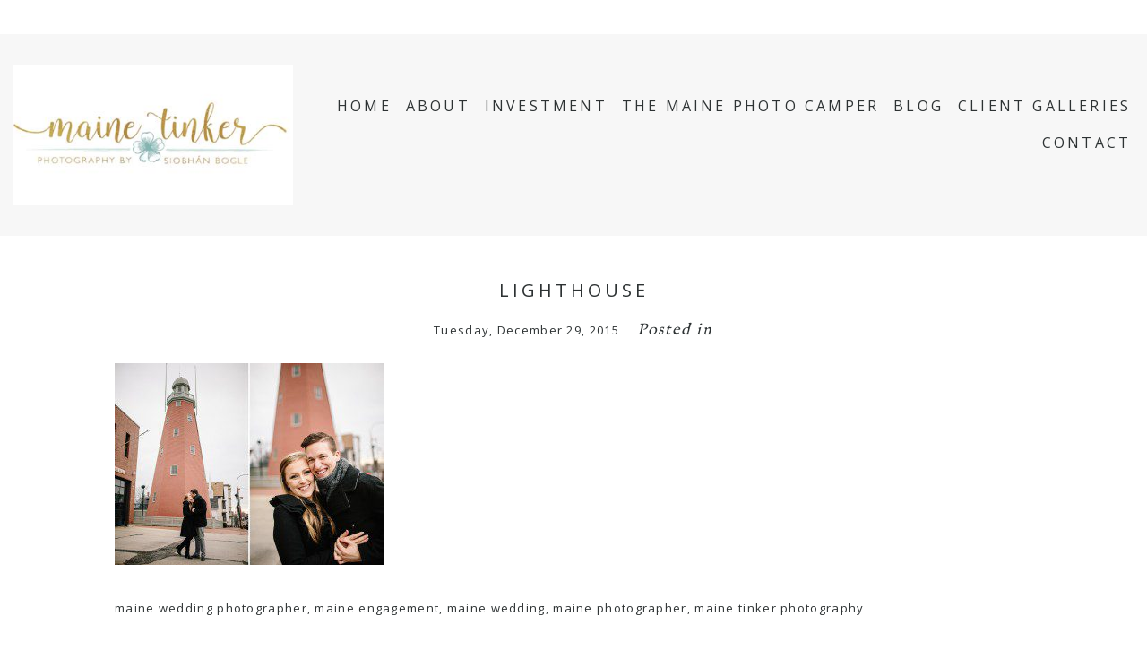

--- FILE ---
content_type: text/html; charset=UTF-8
request_url: https://themainetinker.com/sable-aaren-downtown-engagement-session-portland-maine-hill-top-coffee-shop/lighthouse/
body_size: 14850
content:
<!DOCTYPE html>
<html class="pp-rendered pp-protecting-images" lang="en-US"><!-- ProPhoto 8.2.9 -->
<head>
	<title>lighthouse - Maine Tinker Photography</title>
	<meta charset="UTF-8" />
	<meta http-equiv="X-UA-Compatible" content="IE=edge" />
	<meta name="keywords" content="Maine wedding photographer, maine family photographer, maine lifestyle photographer, destination photographer, new england wedding photographer, maine wedding photography, the maine photo camper." />
	<meta property="og:site_name" content="Maine Tinker Photography" />
	<meta property="og:type" content="article" />
	<meta property="og:title" content="lighthouse" />
	<meta property="og:url" content="https://themainetinker.com/sable-aaren-downtown-engagement-session-portland-maine-hill-top-coffee-shop/lighthouse/" />
	<meta property="og:description" content="Discover one of Maine's top wedding photographer and family photographer. Maine Tinker photography offers a wide array of photography services to fit the needs of your day." />
	<meta name="viewport" content="width=device-width,initial-scale=1" /><meta name='robots' content='index, follow, max-image-preview:large, max-snippet:-1, max-video-preview:-1' />
	<style>img:is([sizes="auto" i], [sizes^="auto," i]) { contain-intrinsic-size: 3000px 1500px }</style>
	
            <script data-no-defer="1" data-ezscrex="false" data-cfasync="false" data-pagespeed-no-defer data-cookieconsent="ignore">
                var ctPublicFunctions = {"_ajax_nonce":"fd26fb89fe","_rest_nonce":"cf84ae5910","_ajax_url":"\/wp-admin\/admin-ajax.php","_rest_url":"https:\/\/themainetinker.com\/wp-json\/","data__cookies_type":"native","data__ajax_type":"rest","data__bot_detector_enabled":0,"data__frontend_data_log_enabled":1,"cookiePrefix":"","wprocket_detected":false,"host_url":"themainetinker.com","text__ee_click_to_select":"Click to select the whole data","text__ee_original_email":"The complete one is","text__ee_got_it":"Got it","text__ee_blocked":"Blocked","text__ee_cannot_connect":"Cannot connect","text__ee_cannot_decode":"Can not decode email. Unknown reason","text__ee_email_decoder":"CleanTalk email decoder","text__ee_wait_for_decoding":"The magic is on the way!","text__ee_decoding_process":"Please wait a few seconds while we decode the contact data."}
            </script>
        
            <script data-no-defer="1" data-ezscrex="false" data-cfasync="false" data-pagespeed-no-defer data-cookieconsent="ignore">
                var ctPublic = {"_ajax_nonce":"fd26fb89fe","settings__forms__check_internal":0,"settings__forms__check_external":0,"settings__forms__force_protection":0,"settings__forms__search_test":1,"settings__forms__wc_add_to_cart":0,"settings__data__bot_detector_enabled":0,"settings__sfw__anti_crawler":0,"blog_home":"https:\/\/themainetinker.com\/","pixel__setting":"0","pixel__enabled":false,"pixel__url":null,"data__email_check_before_post":1,"data__email_check_exist_post":1,"data__cookies_type":"native","data__key_is_ok":true,"data__visible_fields_required":true,"wl_brandname":"Anti-Spam by CleanTalk","wl_brandname_short":"CleanTalk","ct_checkjs_key":"a301172913ff09f4bc8d5e5b99dbef429130043d43ae874c0df4509754e6d67f","emailEncoderPassKey":"ee72dd4aa9a5892b182b02b8fe59b78f","bot_detector_forms_excluded":"W10=","advancedCacheExists":true,"varnishCacheExists":false,"wc_ajax_add_to_cart":false}
            </script>
        
	<!-- This site is optimized with the Yoast SEO Premium plugin v24.8 (Yoast SEO v26.7) - https://yoast.com/wordpress/plugins/seo/ -->
	<meta name="description" content="Maine Family Photographer capturing love, family, weddings and moments in Maine." />
	<link rel="canonical" href="https://themainetinker.com/sable-aaren-downtown-engagement-session-portland-maine-hill-top-coffee-shop/lighthouse/" />
	<meta property="og:locale" content="en_US" />
	<meta property="og:type" content="article" />
	<meta property="og:title" content="lighthouse" />
	<meta property="og:description" content="maine wedding photographer, maine engagement, maine wedding, maine photographer, maine tinker photography" />
	<meta property="og:url" content="https://themainetinker.com/sable-aaren-downtown-engagement-session-portland-maine-hill-top-coffee-shop/lighthouse/" />
	<meta property="og:site_name" content="Maine Tinker Photography" />
	<meta property="article:publisher" content="https://www.facebook.com/TheMaineTinkerPhotography/" />
	<meta property="article:modified_time" content="2015-12-29T01:18:48+00:00" />
	<meta property="og:image" content="https://themainetinker.com/sable-aaren-downtown-engagement-session-portland-maine-hill-top-coffee-shop/lighthouse" />
	<meta property="og:image:width" content="1024" />
	<meta property="og:image:height" content="768" />
	<meta property="og:image:type" content="image/jpeg" />
	<meta name="twitter:card" content="summary_large_image" />
	<script type="application/ld+json" class="yoast-schema-graph">{"@context":"https://schema.org","@graph":[{"@type":"WebPage","@id":"https://themainetinker.com/sable-aaren-downtown-engagement-session-portland-maine-hill-top-coffee-shop/lighthouse/","url":"https://themainetinker.com/sable-aaren-downtown-engagement-session-portland-maine-hill-top-coffee-shop/lighthouse/","name":"lighthouse - Maine Tinker Photography","isPartOf":{"@id":"https://themainetinker.com/#website"},"primaryImageOfPage":{"@id":"https://themainetinker.com/sable-aaren-downtown-engagement-session-portland-maine-hill-top-coffee-shop/lighthouse/#primaryimage"},"image":{"@id":"https://themainetinker.com/sable-aaren-downtown-engagement-session-portland-maine-hill-top-coffee-shop/lighthouse/#primaryimage"},"thumbnailUrl":"https://themainetinker.com/wp-content/uploads/2015/12/29-409-post/lighthouse.jpg","datePublished":"2015-12-29T01:11:58+00:00","dateModified":"2015-12-29T01:18:48+00:00","description":"Maine Family Photographer capturing love, family, weddings and moments in Maine.","breadcrumb":{"@id":"https://themainetinker.com/sable-aaren-downtown-engagement-session-portland-maine-hill-top-coffee-shop/lighthouse/#breadcrumb"},"inLanguage":"en-US","potentialAction":[{"@type":"ReadAction","target":["https://themainetinker.com/sable-aaren-downtown-engagement-session-portland-maine-hill-top-coffee-shop/lighthouse/"]}]},{"@type":"ImageObject","inLanguage":"en-US","@id":"https://themainetinker.com/sable-aaren-downtown-engagement-session-portland-maine-hill-top-coffee-shop/lighthouse/#primaryimage","url":"https://themainetinker.com/wp-content/uploads/2015/12/29-409-post/lighthouse.jpg","contentUrl":"https://themainetinker.com/wp-content/uploads/2015/12/29-409-post/lighthouse.jpg","width":3000,"height":2250},{"@type":"BreadcrumbList","@id":"https://themainetinker.com/sable-aaren-downtown-engagement-session-portland-maine-hill-top-coffee-shop/lighthouse/#breadcrumb","itemListElement":[{"@type":"ListItem","position":1,"name":"Home","item":"https://themainetinker.com/"},{"@type":"ListItem","position":2,"name":"Sable &#038; Aaren : Downtown Engagement Session: Portland Maine, Hill Top Coffee Shop.","item":"https://themainetinker.com/sable-aaren-downtown-engagement-session-portland-maine-hill-top-coffee-shop/"},{"@type":"ListItem","position":3,"name":"lighthouse"}]},{"@type":"WebSite","@id":"https://themainetinker.com/#website","url":"https://themainetinker.com/","name":"themainetinker.com","description":"Maine family and wedding photographer","potentialAction":[{"@type":"SearchAction","target":{"@type":"EntryPoint","urlTemplate":"https://themainetinker.com/?s={search_term_string}"},"query-input":{"@type":"PropertyValueSpecification","valueRequired":true,"valueName":"search_term_string"}}],"inLanguage":"en-US"}]}</script>
	<!-- / Yoast SEO Premium plugin. -->


<link rel='dns-prefetch' href='//assets.pinterest.com' />
<link rel="alternate" type="application/rss+xml" title="Maine Tinker Photography &raquo; lighthouse Comments Feed" href="https://themainetinker.com/sable-aaren-downtown-engagement-session-portland-maine-hill-top-coffee-shop/lighthouse/feed/" />
<link rel='stylesheet' id='wphb-1-css' href='https://themainetinker.com/wp-content/uploads/hummingbird-assets/18f485c37c465a8f6003cb693eb85df0.css' type='text/css' media='all' />
<link rel='stylesheet' id='wp-block-library-css' href='https://themainetinker.com/wp-includes/css/dist/block-library/style.min.css?ver=6.8.3' type='text/css' media='all' />
<style id='classic-theme-styles-inline-css' type='text/css'>
/*! This file is auto-generated */
.wp-block-button__link{color:#fff;background-color:#32373c;border-radius:9999px;box-shadow:none;text-decoration:none;padding:calc(.667em + 2px) calc(1.333em + 2px);font-size:1.125em}.wp-block-file__button{background:#32373c;color:#fff;text-decoration:none}
</style>
<style id='global-styles-inline-css' type='text/css'>
:root{--wp--preset--aspect-ratio--square: 1;--wp--preset--aspect-ratio--4-3: 4/3;--wp--preset--aspect-ratio--3-4: 3/4;--wp--preset--aspect-ratio--3-2: 3/2;--wp--preset--aspect-ratio--2-3: 2/3;--wp--preset--aspect-ratio--16-9: 16/9;--wp--preset--aspect-ratio--9-16: 9/16;--wp--preset--color--black: #000000;--wp--preset--color--cyan-bluish-gray: #abb8c3;--wp--preset--color--white: #ffffff;--wp--preset--color--pale-pink: #f78da7;--wp--preset--color--vivid-red: #cf2e2e;--wp--preset--color--luminous-vivid-orange: #ff6900;--wp--preset--color--luminous-vivid-amber: #fcb900;--wp--preset--color--light-green-cyan: #7bdcb5;--wp--preset--color--vivid-green-cyan: #00d084;--wp--preset--color--pale-cyan-blue: #8ed1fc;--wp--preset--color--vivid-cyan-blue: #0693e3;--wp--preset--color--vivid-purple: #9b51e0;--wp--preset--gradient--vivid-cyan-blue-to-vivid-purple: linear-gradient(135deg,rgba(6,147,227,1) 0%,rgb(155,81,224) 100%);--wp--preset--gradient--light-green-cyan-to-vivid-green-cyan: linear-gradient(135deg,rgb(122,220,180) 0%,rgb(0,208,130) 100%);--wp--preset--gradient--luminous-vivid-amber-to-luminous-vivid-orange: linear-gradient(135deg,rgba(252,185,0,1) 0%,rgba(255,105,0,1) 100%);--wp--preset--gradient--luminous-vivid-orange-to-vivid-red: linear-gradient(135deg,rgba(255,105,0,1) 0%,rgb(207,46,46) 100%);--wp--preset--gradient--very-light-gray-to-cyan-bluish-gray: linear-gradient(135deg,rgb(238,238,238) 0%,rgb(169,184,195) 100%);--wp--preset--gradient--cool-to-warm-spectrum: linear-gradient(135deg,rgb(74,234,220) 0%,rgb(151,120,209) 20%,rgb(207,42,186) 40%,rgb(238,44,130) 60%,rgb(251,105,98) 80%,rgb(254,248,76) 100%);--wp--preset--gradient--blush-light-purple: linear-gradient(135deg,rgb(255,206,236) 0%,rgb(152,150,240) 100%);--wp--preset--gradient--blush-bordeaux: linear-gradient(135deg,rgb(254,205,165) 0%,rgb(254,45,45) 50%,rgb(107,0,62) 100%);--wp--preset--gradient--luminous-dusk: linear-gradient(135deg,rgb(255,203,112) 0%,rgb(199,81,192) 50%,rgb(65,88,208) 100%);--wp--preset--gradient--pale-ocean: linear-gradient(135deg,rgb(255,245,203) 0%,rgb(182,227,212) 50%,rgb(51,167,181) 100%);--wp--preset--gradient--electric-grass: linear-gradient(135deg,rgb(202,248,128) 0%,rgb(113,206,126) 100%);--wp--preset--gradient--midnight: linear-gradient(135deg,rgb(2,3,129) 0%,rgb(40,116,252) 100%);--wp--preset--font-size--small: 13px;--wp--preset--font-size--medium: 20px;--wp--preset--font-size--large: 36px;--wp--preset--font-size--x-large: 42px;--wp--preset--spacing--20: 0.44rem;--wp--preset--spacing--30: 0.67rem;--wp--preset--spacing--40: 1rem;--wp--preset--spacing--50: 1.5rem;--wp--preset--spacing--60: 2.25rem;--wp--preset--spacing--70: 3.38rem;--wp--preset--spacing--80: 5.06rem;--wp--preset--shadow--natural: 6px 6px 9px rgba(0, 0, 0, 0.2);--wp--preset--shadow--deep: 12px 12px 50px rgba(0, 0, 0, 0.4);--wp--preset--shadow--sharp: 6px 6px 0px rgba(0, 0, 0, 0.2);--wp--preset--shadow--outlined: 6px 6px 0px -3px rgba(255, 255, 255, 1), 6px 6px rgba(0, 0, 0, 1);--wp--preset--shadow--crisp: 6px 6px 0px rgba(0, 0, 0, 1);}:where(.is-layout-flex){gap: 0.5em;}:where(.is-layout-grid){gap: 0.5em;}body .is-layout-flex{display: flex;}.is-layout-flex{flex-wrap: wrap;align-items: center;}.is-layout-flex > :is(*, div){margin: 0;}body .is-layout-grid{display: grid;}.is-layout-grid > :is(*, div){margin: 0;}:where(.wp-block-columns.is-layout-flex){gap: 2em;}:where(.wp-block-columns.is-layout-grid){gap: 2em;}:where(.wp-block-post-template.is-layout-flex){gap: 1.25em;}:where(.wp-block-post-template.is-layout-grid){gap: 1.25em;}.has-black-color{color: var(--wp--preset--color--black) !important;}.has-cyan-bluish-gray-color{color: var(--wp--preset--color--cyan-bluish-gray) !important;}.has-white-color{color: var(--wp--preset--color--white) !important;}.has-pale-pink-color{color: var(--wp--preset--color--pale-pink) !important;}.has-vivid-red-color{color: var(--wp--preset--color--vivid-red) !important;}.has-luminous-vivid-orange-color{color: var(--wp--preset--color--luminous-vivid-orange) !important;}.has-luminous-vivid-amber-color{color: var(--wp--preset--color--luminous-vivid-amber) !important;}.has-light-green-cyan-color{color: var(--wp--preset--color--light-green-cyan) !important;}.has-vivid-green-cyan-color{color: var(--wp--preset--color--vivid-green-cyan) !important;}.has-pale-cyan-blue-color{color: var(--wp--preset--color--pale-cyan-blue) !important;}.has-vivid-cyan-blue-color{color: var(--wp--preset--color--vivid-cyan-blue) !important;}.has-vivid-purple-color{color: var(--wp--preset--color--vivid-purple) !important;}.has-black-background-color{background-color: var(--wp--preset--color--black) !important;}.has-cyan-bluish-gray-background-color{background-color: var(--wp--preset--color--cyan-bluish-gray) !important;}.has-white-background-color{background-color: var(--wp--preset--color--white) !important;}.has-pale-pink-background-color{background-color: var(--wp--preset--color--pale-pink) !important;}.has-vivid-red-background-color{background-color: var(--wp--preset--color--vivid-red) !important;}.has-luminous-vivid-orange-background-color{background-color: var(--wp--preset--color--luminous-vivid-orange) !important;}.has-luminous-vivid-amber-background-color{background-color: var(--wp--preset--color--luminous-vivid-amber) !important;}.has-light-green-cyan-background-color{background-color: var(--wp--preset--color--light-green-cyan) !important;}.has-vivid-green-cyan-background-color{background-color: var(--wp--preset--color--vivid-green-cyan) !important;}.has-pale-cyan-blue-background-color{background-color: var(--wp--preset--color--pale-cyan-blue) !important;}.has-vivid-cyan-blue-background-color{background-color: var(--wp--preset--color--vivid-cyan-blue) !important;}.has-vivid-purple-background-color{background-color: var(--wp--preset--color--vivid-purple) !important;}.has-black-border-color{border-color: var(--wp--preset--color--black) !important;}.has-cyan-bluish-gray-border-color{border-color: var(--wp--preset--color--cyan-bluish-gray) !important;}.has-white-border-color{border-color: var(--wp--preset--color--white) !important;}.has-pale-pink-border-color{border-color: var(--wp--preset--color--pale-pink) !important;}.has-vivid-red-border-color{border-color: var(--wp--preset--color--vivid-red) !important;}.has-luminous-vivid-orange-border-color{border-color: var(--wp--preset--color--luminous-vivid-orange) !important;}.has-luminous-vivid-amber-border-color{border-color: var(--wp--preset--color--luminous-vivid-amber) !important;}.has-light-green-cyan-border-color{border-color: var(--wp--preset--color--light-green-cyan) !important;}.has-vivid-green-cyan-border-color{border-color: var(--wp--preset--color--vivid-green-cyan) !important;}.has-pale-cyan-blue-border-color{border-color: var(--wp--preset--color--pale-cyan-blue) !important;}.has-vivid-cyan-blue-border-color{border-color: var(--wp--preset--color--vivid-cyan-blue) !important;}.has-vivid-purple-border-color{border-color: var(--wp--preset--color--vivid-purple) !important;}.has-vivid-cyan-blue-to-vivid-purple-gradient-background{background: var(--wp--preset--gradient--vivid-cyan-blue-to-vivid-purple) !important;}.has-light-green-cyan-to-vivid-green-cyan-gradient-background{background: var(--wp--preset--gradient--light-green-cyan-to-vivid-green-cyan) !important;}.has-luminous-vivid-amber-to-luminous-vivid-orange-gradient-background{background: var(--wp--preset--gradient--luminous-vivid-amber-to-luminous-vivid-orange) !important;}.has-luminous-vivid-orange-to-vivid-red-gradient-background{background: var(--wp--preset--gradient--luminous-vivid-orange-to-vivid-red) !important;}.has-very-light-gray-to-cyan-bluish-gray-gradient-background{background: var(--wp--preset--gradient--very-light-gray-to-cyan-bluish-gray) !important;}.has-cool-to-warm-spectrum-gradient-background{background: var(--wp--preset--gradient--cool-to-warm-spectrum) !important;}.has-blush-light-purple-gradient-background{background: var(--wp--preset--gradient--blush-light-purple) !important;}.has-blush-bordeaux-gradient-background{background: var(--wp--preset--gradient--blush-bordeaux) !important;}.has-luminous-dusk-gradient-background{background: var(--wp--preset--gradient--luminous-dusk) !important;}.has-pale-ocean-gradient-background{background: var(--wp--preset--gradient--pale-ocean) !important;}.has-electric-grass-gradient-background{background: var(--wp--preset--gradient--electric-grass) !important;}.has-midnight-gradient-background{background: var(--wp--preset--gradient--midnight) !important;}.has-small-font-size{font-size: var(--wp--preset--font-size--small) !important;}.has-medium-font-size{font-size: var(--wp--preset--font-size--medium) !important;}.has-large-font-size{font-size: var(--wp--preset--font-size--large) !important;}.has-x-large-font-size{font-size: var(--wp--preset--font-size--x-large) !important;}
:where(.wp-block-post-template.is-layout-flex){gap: 1.25em;}:where(.wp-block-post-template.is-layout-grid){gap: 1.25em;}
:where(.wp-block-columns.is-layout-flex){gap: 2em;}:where(.wp-block-columns.is-layout-grid){gap: 2em;}
:root :where(.wp-block-pullquote){font-size: 1.5em;line-height: 1.6;}
</style>
<link rel='stylesheet' id='wphb-2-css' href='https://themainetinker.com/wp-content/uploads/hummingbird-assets/f43d716e83f8d4ee76ef6861d48a2769.css' type='text/css' media='all' />
<link rel='stylesheet' id='grw-public-main-css-css' href='https://themainetinker.com/wp-content/uploads/hummingbird-assets/32438aaa1f00af0d3545e8831886a575.css' type='text/css' media='all' />
<script type="text/javascript" src="https://themainetinker.com/wp-includes/js/jquery/jquery.min.js?ver=3.7.1" id="jquery-core-js"></script>
<script type="text/javascript" src="https://themainetinker.com/wp-includes/js/jquery/jquery-migrate.min.js?ver=3.4.1" id="jquery-migrate-js"></script>
<script type="text/javascript" src="https://themainetinker.com/wp-content/uploads/hummingbird-assets/e344058d575f684c1fe368efe38842f7.js" id="wphb-3-js"></script>
<link rel="https://api.w.org/" href="https://themainetinker.com/wp-json/" /><link rel="alternate" title="JSON" type="application/json" href="https://themainetinker.com/wp-json/wp/v2/media/413" /><link rel="EditURI" type="application/rsd+xml" title="RSD" href="https://themainetinker.com/xmlrpc.php?rsd" />
<link rel='shortlink' href='https://themainetinker.com/?p=413' />
<link rel="alternate" title="oEmbed (JSON)" type="application/json+oembed" href="https://themainetinker.com/wp-json/oembed/1.0/embed?url=https%3A%2F%2Fthemainetinker.com%2Fsable-aaren-downtown-engagement-session-portland-maine-hill-top-coffee-shop%2Flighthouse%2F" />
<link rel="alternate" title="oEmbed (XML)" type="text/xml+oembed" href="https://themainetinker.com/wp-json/oembed/1.0/embed?url=https%3A%2F%2Fthemainetinker.com%2Fsable-aaren-downtown-engagement-session-portland-maine-hill-top-coffee-shop%2Flighthouse%2F&#038;format=xml" />
<script type='text/javascript' data-cfasync='false'>var _mmunch = {'front': false, 'page': false, 'post': false, 'category': false, 'author': false, 'search': false, 'attachment': false, 'tag': false};_mmunch['post'] = true; _mmunch['postData'] = {"ID":413,"post_name":"lighthouse","post_title":"lighthouse","post_type":"attachment","post_author":"1","post_status":"inherit"}; _mmunch['postCategories'] = []; _mmunch['postTags'] = false; _mmunch['postAuthor'] = {"name":"admin","ID":1};_mmunch['attachment'] = true;</script><script data-cfasync="false" src="//a.mailmunch.co/app/v1/site.js" id="mailmunch-script" data-plugin="mc_mm" data-mailmunch-site-id="494279" async></script>
	<link rel="preconnect" href="https://use.fontawesome.com" crossorigin />
<style type="text/css">.fa,.fab,.fal,.far,.fas{-moz-osx-font-smoothing:grayscale;-webkit-font-smoothing:antialiased;display:inline-block;font-style:normal;font-variant:normal;text-rendering:auto;line-height:1}.fa-lg{font-size:1.33333em;line-height:.75em;vertical-align:-.0667em}.fa-xs{font-size:.75em}.fa-sm{font-size:.875em}.fa-1x{font-size:1em}.fa-2x{font-size:2em}.fa-3x{font-size:3em}.fa-4x{font-size:4em}.fa-5x{font-size:5em}.fa-6x{font-size:6em}.fa-7x{font-size:7em}.fa-8x{font-size:8em}.fa-9x{font-size:9em}.fa-10x{font-size:10em}.fa-fw{text-align:center;width:1.25em}.fa-ul{list-style-type:none;margin-left:2.5em;padding-left:0}.fa-ul>li{position:relative}.fa-li{left:-2em;position:absolute;text-align:center;width:2em;line-height:inherit}.fa-border{border:.08em solid #eee;border-radius:.1em;padding:.2em .25em .15em}.fa-pull-left{float:left}.fa-pull-right{float:right}.fa.fa-pull-left,.fab.fa-pull-left,.fal.fa-pull-left,.far.fa-pull-left,.fas.fa-pull-left{margin-right:.3em}.fa.fa-pull-right,.fab.fa-pull-right,.fal.fa-pull-right,.far.fa-pull-right,.fas.fa-pull-right{margin-left:.3em}.fa-spin{-webkit-animation:a 2s infinite linear;animation:a 2s infinite linear}.fa-pulse{-webkit-animation:a 1s infinite steps(8);animation:a 1s infinite steps(8)}@-webkit-keyframes a{0%{-webkit-transform:rotate(0);transform:rotate(0)}to{-webkit-transform:rotate(1turn);transform:rotate(1turn)}}@keyframes a{0%{-webkit-transform:rotate(0);transform:rotate(0)}to{-webkit-transform:rotate(1turn);transform:rotate(1turn)}}.fa-rotate-90{-webkit-transform:rotate(90deg);transform:rotate(90deg)}.fa-rotate-180{-webkit-transform:rotate(180deg);transform:rotate(180deg)}.fa-rotate-270{-webkit-transform:rotate(270deg);transform:rotate(270deg)}.fa-flip-horizontal{-webkit-transform:scaleX(-1);transform:scaleX(-1)}.fa-flip-vertical{-webkit-transform:scaleY(-1);transform:scaleY(-1)}.fa-flip-horizontal.fa-flip-vertical{-webkit-transform:scale(-1);transform:scale(-1)}:root .fa-flip-horizontal,:root .fa-flip-vertical,:root .fa-rotate-180,:root .fa-rotate-270,:root .fa-rotate-90{-webkit-filter:none;filter:none}.fa-stack{display:inline-block;height:2em;line-height:2em;position:relative;vertical-align:middle;width:2em}.fa-stack-1x,.fa-stack-2x{left:0;position:absolute;text-align:center;width:100%}.fa-stack-1x{line-height:inherit}.fa-stack-2x{font-size:2em}.fa-inverse{color:#fff}.fa-angle-double-right:before{content:"\f101"}.fa-angle-right:before{content:"\f105"}.fa-angle-left:before{content:"\f104"}.fa-arrow-circle-down:before{content:"\f0ab"}.fa-arrow-circle-left:before{content:"\f0a8"}.fa-arrow-circle-right:before{content:"\f0a9"}.fa-arrow-circle-up:before{content:"\f0aa"}.fa-arrow-down:before{content:"\f063"}.fa-arrow-left:before{content:"\f060"}.fa-arrow-right:before{content:"\f061"}.fa-arrow-up:before{content:"\f062"}.fa-caret-down:before{content:"\f0d7"}.fa-caret-left:before{content:"\f0d9"}.fa-caret-right:before{content:"\f0da"}.fa-caret-square-down:before{content:"\f150"}.fa-caret-square-left:before{content:"\f191"}.fa-caret-square-right:before{content:"\f152"}.fa-caret-square-up:before{content:"\f151"}.fa-caret-up:before{content:"\f0d8"}.fa-chevron-circle-down:before{content:"\f13a"}.fa-chevron-circle-left:before{content:"\f137"}.fa-chevron-circle-right:before{content:"\f138"}.fa-chevron-circle-up:before{content:"\f139"}.fa-chevron-down:before{content:"\f078"}.fa-chevron-left:before{content:"\f053"}.fa-chevron-right:before{content:"\f054"}.fa-chevron-up:before{content:"\f077"}.fa-compress:before{content:"\f066"}.fa-expand:before{content:"\f065"}.fa-hand-point-down:before{content:"\f0a7"}.fa-hand-point-left:before{content:"\f0a5"}.fa-hand-point-right:before{content:"\f0a4"}.fa-hand-point-up:before{content:"\f0a6"}.fa-long-arrow-alt-down:before{content:"\f309"}.fa-long-arrow-alt-left:before{content:"\f30a"}.fa-long-arrow-alt-right:before{content:"\f30b"}.fa-long-arrow-alt-up:before{content:"\f30c"}.fa-minus:before{content:"\f068"}.fa-minus-circle:before{content:"\f056"}.fa-minus-square:before{content:"\f146"}.fa-pause:before{content:"\f04c"}.fa-pause-circle:before{content:"\f28b"}.fa-play:before{content:"\f04b"}.fa-play-circle:before{content:"\f144"}.fa-plus:before{content:"\f067"}.fa-plus-circle:before{content:"\f055"}.fa-plus-square:before{content:"\f0fe"}.fa-times:before{content:"\f00d"}.fa-times-circle:before{content:"\f057"}.sr-only{border:0;clip:rect(0,0,0,0);height:1px;margin:-1px;overflow:hidden;padding:0;position:absolute;width:1px}.sr-only-focusable:active,.sr-only-focusable:focus{clip:auto;height:auto;margin:0;overflow:visible;position:static;width:auto}@font-face{font-family:Font Awesome\ 5 Brands;font-style:normal;font-weight:400;font-display:swap;src:url(https://use.fontawesome.com/releases/v5.0.2/webfonts/fa-brands-400.eot);src:url(https://use.fontawesome.com/releases/v5.0.2/webfonts/fa-brands-400.eot?#iefix) format("embedded-opentype"),url(https://use.fontawesome.com/releases/v5.0.2/webfonts/fa-brands-400.woff2) format("woff2"),url(https://use.fontawesome.com/releases/v5.0.2/webfonts/fa-brands-400.woff) format("woff"),url(https://use.fontawesome.com/releases/v5.0.2/webfonts/fa-brands-400.ttf) format("truetype"),url(https://use.fontawesome.com/releases/v5.0.2/webfonts/fa-brands-400.svg#fontawesome) format("svg")}.fab{font-family:Font Awesome\ 5 Brands}@font-face{font-family:Font Awesome\ 5 Free;font-style:normal;font-weight:400;font-display:swap;src:url(https://use.fontawesome.com/releases/v5.0.2/webfonts/fa-regular-400.eot);src:url(https://use.fontawesome.com/releases/v5.0.2/webfonts/fa-regular-400.eot?#iefix) format("embedded-opentype"),url(https://use.fontawesome.com/releases/v5.0.2/webfonts/fa-regular-400.woff2) format("woff2"),url(https://use.fontawesome.com/releases/v5.0.2/webfonts/fa-regular-400.woff) format("woff"),url(https://use.fontawesome.com/releases/v5.0.2/webfonts/fa-regular-400.ttf) format("truetype"),url(https://use.fontawesome.com/releases/v5.0.2/webfonts/fa-regular-400.svg#fontawesome) format("svg")}.far{font-weight:400}@font-face{font-family:Font Awesome\ 5 Free;font-style:normal;font-weight:900;font-display:swap;src:url(https://use.fontawesome.com/releases/v5.0.2/webfonts/fa-solid-900.eot);src:url(https://use.fontawesome.com/releases/v5.0.2/webfonts/fa-solid-900.eot?#iefix) format("embedded-opentype"),url(https://use.fontawesome.com/releases/v5.0.2/webfonts/fa-solid-900.woff2) format("woff2"),url(https://use.fontawesome.com/releases/v5.0.2/webfonts/fa-solid-900.woff) format("woff"),url(https://use.fontawesome.com/releases/v5.0.2/webfonts/fa-solid-900.ttf) format("truetype"),url(https://use.fontawesome.com/releases/v5.0.2/webfonts/fa-solid-900.svg#fontawesome) format("svg")}.fa,.far,.fas{font-family:Font Awesome\ 5 Free}.fa,.fas{font-weight:900}</style>
<script type="text/javascript">
window.PROPHOTO || (window.PROPHOTO = {});
window.PROPHOTO.imgProtection = {"level":"clicks"};
</script><script type="text/javascript">
window.PROPHOTO || (window.PROPHOTO = {});
window.PROPHOTO.designId = "1151a5b0-86d5-4247-856f-f76f0ab8d26f";
window.PROPHOTO.layoutId = "dc385e1c-a18a-4dc6-bbb0-d6400adf5c23";
</script><link rel="icon" href="https://themainetinker.com/wp-content/uploads/cropped-158657752_367848421206517_6797529255504765528_n-1-32x32.jpg" sizes="32x32" />
<link rel="icon" href="https://themainetinker.com/wp-content/uploads/cropped-158657752_367848421206517_6797529255504765528_n-1-192x192.jpg" sizes="192x192" />
<link rel="apple-touch-icon" href="https://themainetinker.com/wp-content/uploads/cropped-158657752_367848421206517_6797529255504765528_n-1-180x180.jpg" />
<meta name="msapplication-TileImage" content="https://themainetinker.com/wp-content/uploads/cropped-158657752_367848421206517_6797529255504765528_n-1-270x270.jpg" />
<link rel="stylesheet" media="all" href="//themainetinker.com/wp-content/uploads/pp/static/design-1151a5b0-86d5-4247-856f-f76f0ab8d26f-1744552250.css" /><link rel="stylesheet" href="//themainetinker.com/wp-content/uploads/pp/static/layout-dc385e1c-a18a-4dc6-bbb0-d6400adf5c23-1744552250.css" /><link rel="preconnect" href="https://fonts.gstatic.com" crossorigin />
<link rel="preload" href="https://fonts.googleapis.com/css?family=Open+Sans|Oranienbaum|IM+Fell+English|La+Belle+Aurore&display=swap" as="style"><link href="https://fonts.googleapis.com/css?family=Open+Sans|Oranienbaum|IM+Fell+English|La+Belle+Aurore&display=swap" rel="stylesheet">
	<link rel="alternate" href="https://themainetinker.com/feed/" type="application/rss+xml" title="Maine Tinker Photography Posts RSS feed"/>
	<link rel="pingback" href="https://themainetinker.com/xmlrpc.php"/>
    
    </head>

<body id="body" class="attachment wp-singular attachment-template-default single single-attachment postid-413 attachmentid-413 attachment-jpeg wp-embed-responsive wp-theme-prophoto8 thread-comments article-lighthouse css-eux3ky">
    
    
        <div id="fb-root"></div>
        <script>
        (function(d, s, id) {
            var js, fjs = d.getElementsByTagName(s)[0];
            if (d.getElementById(id)) return;
            js = d.createElement(s); js.id = id;
            js.src = "//connect.facebook.net/en_US/sdk.js#xfbml=1&version=v2.4";
            fjs.parentNode.insertBefore(js, fjs);
        }(document, 'script', 'facebook-jssdk'));
    </script>
    
    <script type="text/javascript">
        (function(d, platform) {
            var isIOS = [
                'iPad Simulator',
                'iPhone Simulator',
                'iPod Simulator',
                'iPad',
                'iPhone',
                'iPod'
            ].includes(platform)
            // iPad on iOS 13 detection
            || (platform === "MacIntel" && "ontouchend" in d);

            if (isIOS) {
                d.body.classList.add('is-iOS');
            }
        }(document, window.navigator.platform));
    </script>

        <script>window.twttr = (function(d, s, id) {
        var js, fjs = d.getElementsByTagName(s)[0],
            t = window.twttr || {};
        if (d.getElementById(id)) return t;
        js = d.createElement(s);
        js.id = id;
        js.src = "https://platform.twitter.com/widgets.js";
        fjs.parentNode.insertBefore(js, fjs);
        t._e = [];
        t.ready = function(f) {
            t._e.push(f);
        };
        return t;
        }(document, "script", "twitter-wjs"));
    </script>
    
        <div class="pp-slideover pp-slideover--right"><div class="css-hb19jm own-css pp-block _fd2f6333-38cb-496c-b7ae-791f767de04c" data-index="0" data-pp-featured-image-bg="true"><div class="row no-gutters css-1w7ik8a pp-row _36e7a82b-19cf-40ee-9a00-aacd84240dee _fd2f6333-38cb-496c-b7ae-791f767de04c__row"><div class="pp-column _713a3aa5-9ca9-4b30-802e-e962fdd6ea70 _fd2f6333-38cb-496c-b7ae-791f767de04c__column _36e7a82b-19cf-40ee-9a00-aacd84240dee__column col-xs-12 col-sm-12 col-md-12 col-lg-12"><div class="css-1idj3bk pp-column__inner _713a3aa5-9ca9-4b30-802e-e962fdd6ea70__inner _fd2f6333-38cb-496c-b7ae-791f767de04c__column__inner _36e7a82b-19cf-40ee-9a00-aacd84240dee__column__inner"><div data-id="0fc654c1-5e71-41cd-8a5e-3faf59a91346" data-vertical-offset="" class="pp-module _0fc654c1-5e71-41cd-8a5e-3faf59a91346 _fd2f6333-38cb-496c-b7ae-791f767de04c__module _36e7a82b-19cf-40ee-9a00-aacd84240dee__module _713a3aa5-9ca9-4b30-802e-e962fdd6ea70__module css-arvoeu pp-module--menu"><nav class="pp-menu pp-menu--vertical _0fc654c1-5e71-41cd-8a5e-3faf59a91346 css-1by9oc1"><ul class="pp-menu-items"><li class="_eda6fa63-cb7f-45a1-ad84-e81d83970db0 pp-menu-item--home pp-menu-item--depth1 pp-menu-item"><a href="https://themainetinker.com/" target="_self">Home</a></li><li class="_4ec05f32-c3b7-4040-9c4f-f0c18b76f51b pp-menu-item--home pp-menu-item--depth1 pp-menu-item"><a href="https://themainetinker.com/#goto-2029fc79-c6b3-48c0-a228-92bbb3464721" target="_self">About</a></li><li class="_77e88414-20ae-43d9-91e3-5db3734c78e9 pp-menu-item--home pp-menu-item--depth1 pp-menu-item"><a href="https://themainetinker.com/#goto-7cbe5d35-9e58-4044-a217-5d6b28fd779f" target="_self">Investment</a></li><li class="_fab0a199-8e4c-4275-a8e9-10e344fa329b pp-menu-item--page pp-menu-item--depth1 pp-menu-item"><a href="https://themainetinker.com/photocamperphotobooth/" target="_blank">The Maine Photo Camper</a></li><li class="_1cd7403b-4ca5-4acf-84cd-bf66a49f1817 pp-menu-item--blog pp-menu-item--depth1 pp-menu-item"><a href="https://themainetinker.com/blog/" target="_self">Blog</a></li><li class="_2d7d0b39-03b1-4f49-aed4-502c59abd203 pp-menu-item--custom pp-menu-item--depth1 pp-menu-item"><a href="https://mainetinkerphotography.pic-time.com/client" target="_blank">Client Galleries</a></li><li class="_a499f0ff-ea2e-4c32-b7fa-5fe34e95436d pp-menu-item--home pp-menu-item--depth1 pp-menu-item"><a href="https://themainetinker.com/#goto-489293d2-76bf-4eb0-a15b-ab03891123fa" target="_self">Contact</a></li></ul></nav></div></div><style class="entity-custom-css"></style></div><style class="entity-custom-css"></style></div><style class="entity-custom-css"></style></div></div><div class="pp-layout _dc385e1c-a18a-4dc6-bbb0-d6400adf5c23 Layout--isLocked--3KdRr"><div class="pp-block-wrap"><div class="css-ehvwwk own-css pp-block _da2a940c-487a-4fec-a8c8-bac1b4b2cd51" data-index="0"><div class="row no-gutters css-8wkb3s pp-row _9834d921-e756-41ba-a3d8-ef3cfd2be8fc _da2a940c-487a-4fec-a8c8-bac1b4b2cd51__row"><div class="pp-column _e3b719e4-e7e3-4518-9db6-be42c105c3f8 _da2a940c-487a-4fec-a8c8-bac1b4b2cd51__column _9834d921-e756-41ba-a3d8-ef3cfd2be8fc__column col-xs-12 col-sm-12 col-md-3 col-lg-3"><div class="css-14ikcf2 pp-column__inner _e3b719e4-e7e3-4518-9db6-be42c105c3f8__inner _da2a940c-487a-4fec-a8c8-bac1b4b2cd51__column__inner _9834d921-e756-41ba-a3d8-ef3cfd2be8fc__column__inner"><div data-id="06b525cc-aea7-4885-a0a1-5f74aa649b24" data-vertical-offset="" class="pp-module _06b525cc-aea7-4885-a0a1-5f74aa649b24 _da2a940c-487a-4fec-a8c8-bac1b4b2cd51__module _9834d921-e756-41ba-a3d8-ef3cfd2be8fc__module _e3b719e4-e7e3-4518-9db6-be42c105c3f8__module css-18g9f2o pp-module--graphic"><section class="css-17bquuh pp-graphics"><div class="pp-graphic" style="max-width:0px;width:NaN%"><a href="https://themainetinker.com/" target=""><div></div></a></div></section></div><div data-id="b43502ea-bedf-4190-bb0a-a40b32a3c0ea" data-vertical-offset="" class="pp-module _b43502ea-bedf-4190-bb0a-a40b32a3c0ea _da2a940c-487a-4fec-a8c8-bac1b4b2cd51__module _9834d921-e756-41ba-a3d8-ef3cfd2be8fc__module _e3b719e4-e7e3-4518-9db6-be42c105c3f8__module css-18g9f2o pp-module--graphic"><section class="css-17bquuh pp-graphics"><div class="pp-graphic" style="max-width:400px;width:100%" data-tour="inline-editing-tile"><a href="https://themainetinker.com/" target=""><div><span data-tile-id="9399e353-6fc5-4ffb-a439-0333c319e7c6" class="css-9je00d pp-tile own-css _9399e353-6fc5-4ffb-a439-0333c319e7c6"><span class="_7b896bd1-b140-4016-b372-b982b74a5a04 pp-tile__layer pp-tile__layer--image css-1dc3722"><img alt="" class="pp-image pp-tile__layer__inner" src="https://themainetinker.com/wp-content/uploads/158657752_367848421206517_6797529255504765528_n.jpg" width="432" height="432" loading="lazy" srcset="https://themainetinker.com/wp-content/uploads/158657752_367848421206517_6797529255504765528_n.jpg 432w, https://themainetinker.com/wp-content/uploads/158657752_367848421206517_6797529255504765528_n-300x300.jpg 300w, https://themainetinker.com/wp-content/uploads/158657752_367848421206517_6797529255504765528_n-150x150.jpg 150w, https://themainetinker.com/wp-content/uploads/158657752_367848421206517_6797529255504765528_n-50x50.jpg 50w" sizes="(max-width: 432px) 100vw, 432px"></span></span></div></a></div></section></div></div><style class="entity-custom-css"></style></div><div class="pp-column _6fb85a00-b92e-4d08-a255-2bfb998a3e1f _da2a940c-487a-4fec-a8c8-bac1b4b2cd51__column _9834d921-e756-41ba-a3d8-ef3cfd2be8fc__column col-xs-12 col-sm-12 col-md-9 col-lg-9"><div class="css-s6qw16 pp-column__inner _6fb85a00-b92e-4d08-a255-2bfb998a3e1f__inner _da2a940c-487a-4fec-a8c8-bac1b4b2cd51__column__inner _9834d921-e756-41ba-a3d8-ef3cfd2be8fc__column__inner"><div data-id="b260b456-5a8e-441f-b89b-de57839e39c4" data-vertical-offset="" class="pp-module _b260b456-5a8e-441f-b89b-de57839e39c4 _da2a940c-487a-4fec-a8c8-bac1b4b2cd51__module _9834d921-e756-41ba-a3d8-ef3cfd2be8fc__module _6fb85a00-b92e-4d08-a255-2bfb998a3e1f__module css-13x6d4p pp-module--menu"><nav class="pp-menu pp-menu--horizontal _b260b456-5a8e-441f-b89b-de57839e39c4 css-19b2ksk"><ul class="pp-menu-items"><li class="_eda6fa63-cb7f-45a1-ad84-e81d83970db0 pp-menu-item--home pp-menu-item--depth1 pp-menu-item"><a href="https://themainetinker.com/" target="_self">Home</a></li><li class="_4ec05f32-c3b7-4040-9c4f-f0c18b76f51b pp-menu-item--home pp-menu-item--depth1 pp-menu-item"><a href="https://themainetinker.com/#goto-2029fc79-c6b3-48c0-a228-92bbb3464721" target="_self">About</a></li><li class="_77e88414-20ae-43d9-91e3-5db3734c78e9 pp-menu-item--home pp-menu-item--depth1 pp-menu-item"><a href="https://themainetinker.com/#goto-7cbe5d35-9e58-4044-a217-5d6b28fd779f" target="_self">Investment</a></li><li class="_fab0a199-8e4c-4275-a8e9-10e344fa329b pp-menu-item--page pp-menu-item--depth1 pp-menu-item"><a href="https://themainetinker.com/photocamperphotobooth/" target="_blank">The Maine Photo Camper</a></li><li class="_1cd7403b-4ca5-4acf-84cd-bf66a49f1817 pp-menu-item--blog pp-menu-item--depth1 pp-menu-item"><a href="https://themainetinker.com/blog/" target="_self">Blog</a></li><li class="_2d7d0b39-03b1-4f49-aed4-502c59abd203 pp-menu-item--custom pp-menu-item--depth1 pp-menu-item"><a href="https://mainetinkerphotography.pic-time.com/client" target="_blank">Client Galleries</a></li><li class="_a499f0ff-ea2e-4c32-b7fa-5fe34e95436d pp-menu-item--home pp-menu-item--depth1 pp-menu-item"><a href="https://themainetinker.com/#goto-489293d2-76bf-4eb0-a15b-ab03891123fa" target="_self">Contact</a></li></ul></nav></div></div><style class="entity-custom-css"></style></div><style class="entity-custom-css"></style></div><style class="entity-custom-css"></style></div><div class="css-7xasw1 own-css pp-block _7e284d24-5264-4ee1-afb6-56450873b959" data-index="0"><div class="row no-gutters css-cu020z pp-row _2eb9fd30-a177-4475-8baa-38fe9d4bd806 _7e284d24-5264-4ee1-afb6-56450873b959__row"><div class="pp-column _cec34d97-1e58-4c6d-b83b-ceea42af1bac _7e284d24-5264-4ee1-afb6-56450873b959__column _2eb9fd30-a177-4475-8baa-38fe9d4bd806__column col-xs-12 col-sm-12 col-md-12 col-lg-12"><div class="css-14ikcf2 pp-column__inner _cec34d97-1e58-4c6d-b83b-ceea42af1bac__inner _7e284d24-5264-4ee1-afb6-56450873b959__column__inner _2eb9fd30-a177-4475-8baa-38fe9d4bd806__column__inner"><div data-vertical-offset="" class="pp-module _749d29b0-400d-4cae-bb2e-5804addf1cb6 _7e284d24-5264-4ee1-afb6-56450873b959__module _2eb9fd30-a177-4475-8baa-38fe9d4bd806__module _cec34d97-1e58-4c6d-b83b-ceea42af1bac__module css-4fgnyp pp-module--wordpress-content"><div class="wrap css-1j0yoyx"><article id="article-413" class="no-tags post-413 attachment type-attachment status-inherit hentry"><div class="article-wrap"><div class="article-wrap-inner"><div class="article-header "><div class="article-title-wrap"><h1 class="article-title entry-title fonts-0b090f12-2729-4127-a446-52284ae8a3a4">lighthouse</h1></div><div class="article-meta article-meta-top undefined"><span class="article-date article-meta-item"><time class="updated undefined" datetime="2015-12-29">Tuesday, December 29, 2015</time></span><span class="article-meta-item article-category-list">Posted in </span></div></div><div class="article-content article-content--full"><div class="mailmunch-forms-before-post" style="display: none !important;"></div><p class="attachment"><img fetchpriority="high" decoding="async" width="300" height="225" src="https://themainetinker.com/wp-content/uploads/2015/12/29-409-post/lighthouse-300x225.jpg" class="attachment-medium size-medium" alt="" srcset="https://themainetinker.com/wp-content/uploads/2015/12/29-409-post/lighthouse-300x225.jpg 300w, https://themainetinker.com/wp-content/uploads/2015/12/29-409-post/lighthouse-768x576.jpg 768w, https://themainetinker.com/wp-content/uploads/2015/12/29-409-post/lighthouse-1024x768.jpg 1024w" sizes="(max-width: 300px) 100vw, 300px"></p>
<p>maine wedding photographer, maine engagement, maine wedding, maine photographer, maine tinker photography</p><div class="mailmunch-forms-in-post-middle" style="display: none !important;"></div>
<div class="mailmunch-forms-after-post" style="display: none !important;"></div></div><div class="css-1mxkkam article-comments entry-comments accepting-comments no-comments"><div class="article-comments-header"><div class="comments-count css-n69f1e">0 comments</div></div><div class="article-comments-inner"><div class="cmt-f-wrap cmt-f-is-not-active">
	<form action="https://themainetinker.com/wp-comments-post.php" data-article-url="https://themainetinker.com/sable-aaren-downtown-engagement-session-portland-maine-hill-top-coffee-shop/lighthouse/" method="post">

		<div class="cmt-f-text-wrap">
			<span class="cmt-f-text-placeholder fonts-" data-reply-text="">Add a comment...</span>
			<div class="cmt-f-field cmt-f-text fonts-" contenteditable="true" data-valid-if="not-empty"></div>
			<textarea type="hidden" class="cmt-f-text-textarea" name="comment"></textarea>
		</div>

		<div class="cmt-f-misc-wrap">

		
			<p class="cmt-f-notes fonts-a4b7c6b1-e84f-49c6-bf6f-04aec2051639">
				Your email is <em>never published or shared. Required fields are marked *			</em></p>

			<div class="row">
				<div class="cmt-f-name col-md-4">
					<input class="cmt-f-field fonts-" name="author" type="text" value="" size="40" maxlength="60" data-valid-if="not-empty" placeholder="Name*">
				</div>

				<div class="cmt-f-email col-md-4">
					<input class="cmt-f-field fonts-" name="email" type="email" value="" size="40" maxlength="60" data-valid-if="email" placeholder="Email*">
				</div>

				<div class="cmt-f-url col-md-4">
					<input class="cmt-f-field fonts-" name="url" type="url" value="" size="40" maxlength="60" placeholder="Website">
				</div>

				
			</div>


		
			<div class="cmt-f-error" data-msg="There was an error submitting your comment.  Please try again.">
				<span></span>
			</div>

			<button class="cmt-f-submit fonts-c490e743-8347-4d82-ab57-c81c8c1f01eb" type="submit">Post Comment</button>
			<input type="hidden" name="comment_post_ID" value="413" class="nr-hidden hidden-input-for-comment_post_id">			<input type="hidden" name="comment_parent" value="0" class="cmt-f-parent">
			<p style="display: none;"><input type="hidden" id="akismet_comment_nonce" name="akismet_comment_nonce" value="32de326cc4"></p><p style="display: none !important;" class="akismet-fields-container" data-prefix="ak_"><label>Δ<textarea name="ak_hp_textarea" cols="45" rows="8" maxlength="100"></textarea></label><input type="hidden" id="ak_js_1" name="ak_js" value="91"><script>document.getElementById( "ak_js_1" ).setAttribute( "value", ( new Date() ).getTime() );</script></p>
		</div>

	</form>
</div>
<div class="comments-body-wrap"><div class="comments-body" data-comment-order="asc"><ul class="comments-body-inner"></ul></div></div></div></div></div><div class="article-footer"></div></div></article><div class="pp-post-navigation"><div class="adjacent-post-links fonts-c490e743-8347-4d82-ab57-c81c8c1f01eb"><div class="prev-post-link-wrap"><span class="meta-nav">«</span> <a href="https://themainetinker.com/sable-aaren-downtown-engagement-session-portland-maine-hill-top-coffee-shop/" rel="prev">Sable &amp; Aaren : Downtown Engagement Session: Portland Maine, Hill Top Coffee Shop.</a></div></div></div></div></div></div><style class="entity-custom-css"></style></div><style class="entity-custom-css"></style></div><style class="entity-custom-css"></style></div><div class="css-1flv4uk own-css pp-block _43757903-ed86-47d7-b52e-36db5e8e6bda" data-index="0"><div class="row no-gutters css-x8zf16 pp-row _b4d86d12-dc85-4c37-8762-3d55011f4686 _43757903-ed86-47d7-b52e-36db5e8e6bda__row"><div class="pp-column _cc280819-8fe3-4ded-9856-0145cfb1eb9f _43757903-ed86-47d7-b52e-36db5e8e6bda__column _b4d86d12-dc85-4c37-8762-3d55011f4686__column col-xs-12 col-sm-12 col-md-3 col-lg-3"><div class="css-106k8ey pp-column__inner _cc280819-8fe3-4ded-9856-0145cfb1eb9f__inner _43757903-ed86-47d7-b52e-36db5e8e6bda__column__inner _b4d86d12-dc85-4c37-8762-3d55011f4686__column__inner"><div data-id="15e4ce76-9e19-4d17-abaf-446f10b0ed70" data-vertical-offset="" class="pp-module _15e4ce76-9e19-4d17-abaf-446f10b0ed70 _43757903-ed86-47d7-b52e-36db5e8e6bda__module _b4d86d12-dc85-4c37-8762-3d55011f4686__module _cc280819-8fe3-4ded-9856-0145cfb1eb9f__module css-c3z9d4 pp-module--menu"><nav class="pp-menu pp-menu--vertical _15e4ce76-9e19-4d17-abaf-446f10b0ed70 css-1iz0to"><ul class="pp-menu-items"><li class="_ddce13bc-f939-4df4-99e9-0cb08aaef951 pp-menu-item--page pp-menu-item--depth1 pp-menu-item"><a href="https://themainetinker.com/photocamperphotobooth/" target="_self">The Maine Photo Camper</a></li><li class="_77ad4043-6ce9-45b0-bd26-83103476635f pp-menu-item--page pp-menu-item--depth1 pp-menu-item"><a href="https://themainetinker.com/weddings-2/" target="_self">Weddings</a></li><li class="_373f98b5-a97b-4d61-8b75-a329eafc2cdf pp-menu-item--page pp-menu-item--depth1 pp-menu-item"><a href="https://themainetinker.com/maine-family-photographer-4/" target="_self">Family Portraits</a></li></ul></nav></div><div data-id="8f4bd63b-76f9-4303-a640-26b874a003e7" data-vertical-offset="" class="pp-module _8f4bd63b-76f9-4303-a640-26b874a003e7 _43757903-ed86-47d7-b52e-36db5e8e6bda__module _b4d86d12-dc85-4c37-8762-3d55011f4686__module _cc280819-8fe3-4ded-9856-0145cfb1eb9f__module css-1e6opk8 pp-module--menu"><nav class="pp-menu pp-menu--horizontal _8f4bd63b-76f9-4303-a640-26b874a003e7 css-bp6ycr"><ul class="pp-menu-items"><li class="_ddce13bc-f939-4df4-99e9-0cb08aaef951 pp-menu-item--page pp-menu-item--depth1 pp-menu-item"><a href="https://themainetinker.com/photocamperphotobooth/" target="_self">The Maine Photo Camper</a></li><li class="_77ad4043-6ce9-45b0-bd26-83103476635f pp-menu-item--page pp-menu-item--depth1 pp-menu-item"><a href="https://themainetinker.com/weddings-2/" target="_self">Weddings</a></li><li class="_373f98b5-a97b-4d61-8b75-a329eafc2cdf pp-menu-item--page pp-menu-item--depth1 pp-menu-item"><a href="https://themainetinker.com/maine-family-photographer-4/" target="_self">Family Portraits</a></li></ul></nav></div></div><style class="entity-custom-css"></style></div><div class="pp-column _9d5eda38-ce9b-4567-829e-28067f197bb5 _43757903-ed86-47d7-b52e-36db5e8e6bda__column _b4d86d12-dc85-4c37-8762-3d55011f4686__column col-xs-12 col-sm-12 col-md-6 col-lg-6"><div class="css-1lt3gcr pp-column__inner _9d5eda38-ce9b-4567-829e-28067f197bb5__inner _43757903-ed86-47d7-b52e-36db5e8e6bda__column__inner _b4d86d12-dc85-4c37-8762-3d55011f4686__column__inner"><div data-id="d58667cf-97dd-4ca6-a1e2-799cd2f1e381" data-vertical-offset="" class="pp-module _d58667cf-97dd-4ca6-a1e2-799cd2f1e381 _43757903-ed86-47d7-b52e-36db5e8e6bda__module _b4d86d12-dc85-4c37-8762-3d55011f4686__module _9d5eda38-ce9b-4567-829e-28067f197bb5__module css-16na8x1 pp-module--text pp-module--is-dynamic css-yzsl0z"><div class="pp-text-module-body"><div><h3>Maine Tinker Photography</h3></div></div></div><div data-id="54fd2131-17e7-4ccd-9165-7f394bdad064" data-vertical-offset="" class="pp-module _54fd2131-17e7-4ccd-9165-7f394bdad064 _43757903-ed86-47d7-b52e-36db5e8e6bda__module _b4d86d12-dc85-4c37-8762-3d55011f4686__module _9d5eda38-ce9b-4567-829e-28067f197bb5__module css-kvz9fu pp-module--text pp-module--is-dynamic css-yzsl0z"><div class="pp-text-module-body"><div><h2>Serving Maine</h2></div></div></div><div data-id="882dfc45-8fc2-4fb7-8736-290ea020cdb6" data-vertical-offset="" class="pp-module _882dfc45-8fc2-4fb7-8736-290ea020cdb6 _43757903-ed86-47d7-b52e-36db5e8e6bda__module _b4d86d12-dc85-4c37-8762-3d55011f4686__module _9d5eda38-ce9b-4567-829e-28067f197bb5__module css-1inwrd2 pp-module--gallery pp-module--is-dynamic pp-gallery-wrap css-gxxcg9 _3e80c854-f878-471a-a141-ff76b387907a"><div class="pp-gallery-wrap galleries-3e80c854-f878-471a-a141-ff76b387907a _3e80c854-f878-471a-a141-ff76b387907a">
    
    <div class="loading initializing ansel-slides-container slides-container--carousel">

        <ul data-image-total="31" data-auto-start="1" data-interval="2000" data-slider-animation="position" data-slider-animation-speed="1440" data-id="8040" data-list-navigation-type="none" data-controls-position-style="overlaid" data-page-size="5" data-style="carousel" data-extra-pages="1" data-image-label="off" data-page-first="https://themainetinker.com/wp-admin/admin-ajax.php?id=8040&amp;action=pp_api_gallery&amp;imagePage=1&amp;pageSize=5" data-page-last="https://themainetinker.com/wp-admin/admin-ajax.php?id=8040&amp;action=pp_api_gallery&amp;imagePage=7&amp;pageSize=5" data-play-pause-controls="enabled" data-height-constraint="100" data-page-next="https://themainetinker.com/wp-admin/admin-ajax.php?id=8040&amp;action=pp_api_gallery&amp;imagePage=2&amp;pageSize=5" data-page-prev="https://themainetinker.com/wp-admin/admin-ajax.php?id=8040&amp;action=pp_api_gallery&amp;imagePage=6&amp;pageSize=5" class="ansel-slides">

            
            <li class="slide lazy-carousel-slide ansel-navigation-item" data-index="0" data-ratio="1.50036630037">                                    <img alt="Maine Wedding photographer, Maine photographer, maine family photographer, pineland farm family photos, freeport maine photographer, pitcher mountain" class="pp-gallery-image" src="https://themainetinker.com/wp-content/uploads/2016/07/21-3178-post/maine-family-photographer-pitcher-mountain-new-hampshire-family-photographer-family-photographer-in-maine-maine-wedding-photographer-socail-media-7.jpg" width="2048" height="1365" loading="lazy" srcset="https://themainetinker.com/wp-content/uploads/2016/07/21-3178-post/maine-family-photographer-pitcher-mountain-new-hampshire-family-photographer-family-photographer-in-maine-maine-wedding-photographer-socail-media-7.jpg 2048w, https://themainetinker.com/wp-content/uploads/2016/07/21-3178-post/maine-family-photographer-pitcher-mountain-new-hampshire-family-photographer-family-photographer-in-maine-maine-wedding-photographer-socail-media-7-300x200.jpg 300w, https://themainetinker.com/wp-content/uploads/2016/07/21-3178-post/maine-family-photographer-pitcher-mountain-new-hampshire-family-photographer-family-photographer-in-maine-maine-wedding-photographer-socail-media-7-768x512.jpg 768w, https://themainetinker.com/wp-content/uploads/2016/07/21-3178-post/maine-family-photographer-pitcher-mountain-new-hampshire-family-photographer-family-photographer-in-maine-maine-wedding-photographer-socail-media-7-1024x683.jpg 1024w" sizes="(max-width: 2048px) 100vw, 2048px">                            </li>

            
            <li class="slide lazy-carousel-slide ansel-navigation-item" data-index="1" data-ratio="1.5">                                    <img alt="" class="pp-gallery-image" src="https://themainetinker.com/wp-content/uploads/03-8040-pp_gallery/2018-Family-Photos-Maine-Tinker-Photography-166.jpg" width="5760" height="3840" loading="lazy" srcset="https://themainetinker.com/wp-content/uploads/03-8040-pp_gallery/2018-Family-Photos-Maine-Tinker-Photography-166.jpg 5760w, https://themainetinker.com/wp-content/uploads/03-8040-pp_gallery/2018-Family-Photos-Maine-Tinker-Photography-166-300x200.jpg 300w, https://themainetinker.com/wp-content/uploads/03-8040-pp_gallery/2018-Family-Photos-Maine-Tinker-Photography-166-768x512.jpg 768w, https://themainetinker.com/wp-content/uploads/03-8040-pp_gallery/2018-Family-Photos-Maine-Tinker-Photography-166-1024x683.jpg 1024w, https://themainetinker.com/wp-content/uploads/03-8040-pp_gallery/2018-Family-Photos-Maine-Tinker-Photography-166-50x33.jpg 50w" sizes="(max-width: 5760px) 100vw, 5760px">                            </li>

            
            <li class="slide lazy-carousel-slide ansel-navigation-item" data-index="2" data-ratio="1.5">                                    <img alt="" class="pp-gallery-image" src="https://themainetinker.com/wp-content/uploads/12-8040-pp_gallery/57354205_10105816868276199_5146109056766705664_n.jpg" width="960" height="640" loading="lazy" srcset="https://themainetinker.com/wp-content/uploads/12-8040-pp_gallery/57354205_10105816868276199_5146109056766705664_n.jpg 960w, https://themainetinker.com/wp-content/uploads/12-8040-pp_gallery/57354205_10105816868276199_5146109056766705664_n-300x200.jpg 300w, https://themainetinker.com/wp-content/uploads/12-8040-pp_gallery/57354205_10105816868276199_5146109056766705664_n-768x512.jpg 768w, https://themainetinker.com/wp-content/uploads/12-8040-pp_gallery/57354205_10105816868276199_5146109056766705664_n-50x33.jpg 50w" sizes="(max-width: 960px) 100vw, 960px">                            </li>

            
            <li class="slide lazy-carousel-slide ansel-navigation-item" data-index="3" data-ratio="1.49925037481">                                    <img alt="" class="pp-gallery-image" src="https://themainetinker.com/wp-content/uploads/Maine-Family-Photographer-Pine-Point-Family-Photographer-Family-Photographer-in-Maine-Maine-Tinker-Photography-Maine-Photographer-4.jpg" width="1000" height="667" loading="lazy" srcset="https://themainetinker.com/wp-content/uploads//Maine-Family-Photographer-Pine-Point-Family-Photographer-Family-Photographer-in-Maine-Maine-Tinker-Photography-Maine-Photographer-4.jpg 1000w, https://themainetinker.com/wp-content/uploads//Maine-Family-Photographer-Pine-Point-Family-Photographer-Family-Photographer-in-Maine-Maine-Tinker-Photography-Maine-Photographer-4-300x200.jpg 300w, https://themainetinker.com/wp-content/uploads//Maine-Family-Photographer-Pine-Point-Family-Photographer-Family-Photographer-in-Maine-Maine-Tinker-Photography-Maine-Photographer-4-768x512.jpg 768w, https://themainetinker.com/wp-content/uploads//Maine-Family-Photographer-Pine-Point-Family-Photographer-Family-Photographer-in-Maine-Maine-Tinker-Photography-Maine-Photographer-4-50x33.jpg 50w" sizes="(max-width: 1000px) 100vw, 1000px">                            </li>

            
            <li class="slide lazy-carousel-slide ansel-navigation-item" data-index="4" data-ratio="1.50015698587">                                    <img alt="maine family photographer, maine photographer, maine wedding photographer, best of 2018" class="pp-gallery-image" src="https://themainetinker.com/wp-content/uploads/28-15936-page/family-photos-2018-maine-tinker-photography_-59.jpg" width="4778" height="3185" loading="lazy" srcset="https://themainetinker.com/wp-content/uploads/28-15936-page/family-photos-2018-maine-tinker-photography_-59.jpg 4778w, https://themainetinker.com/wp-content/uploads/28-15936-page/family-photos-2018-maine-tinker-photography_-59-300x200.jpg 300w, https://themainetinker.com/wp-content/uploads/28-15936-page/family-photos-2018-maine-tinker-photography_-59-768x512.jpg 768w, https://themainetinker.com/wp-content/uploads/28-15936-page/family-photos-2018-maine-tinker-photography_-59-1024x683.jpg 1024w, https://themainetinker.com/wp-content/uploads/28-15936-page/family-photos-2018-maine-tinker-photography_-59-50x33.jpg 50w" sizes="(max-width: 4778px) 100vw, 4778px">                            </li>

            
            <li class="slide lazy-carousel-slide ansel-navigation-item" data-index="5" data-ratio="1.50036630037">                            </li>

            
            <li class="slide lazy-carousel-slide ansel-navigation-item" data-index="6" data-ratio="1.5">                            </li>

            
            <li class="slide lazy-carousel-slide ansel-navigation-item" data-index="7" data-ratio="1.50036630037">                            </li>

            
            <li class="slide lazy-carousel-slide ansel-navigation-item" data-index="8" data-ratio="1.50037509377">                            </li>

            
            <li class="slide lazy-carousel-slide ansel-navigation-item" data-index="9" data-ratio="1.49925037481">                            </li>

            
            <li class="slide lazy-carousel-slide ansel-navigation-item" data-index="10" data-ratio="0.666666666667">                            </li>

            
            <li class="slide lazy-carousel-slide ansel-navigation-item" data-index="11" data-ratio="1.50036630037">                            </li>

            
            <li class="slide lazy-carousel-slide ansel-navigation-item" data-index="12" data-ratio="0.666666666667">                            </li>

            
            <li class="slide lazy-carousel-slide ansel-navigation-item" data-index="13" data-ratio="1.50036630037">                            </li>

            
            <li class="slide lazy-carousel-slide ansel-navigation-item" data-index="14" data-ratio="0.666743489283">                            </li>

            
            <li class="slide lazy-carousel-slide ansel-navigation-item" data-index="15" data-ratio="1.49926793558">                            </li>

            
            <li class="slide lazy-carousel-slide ansel-navigation-item" data-index="16" data-ratio="1.50013877324">                            </li>

            
            <li class="slide lazy-carousel-slide ansel-navigation-item" data-index="17" data-ratio="0.666666666667">                            </li>

            
            <li class="slide lazy-carousel-slide ansel-navigation-item" data-index="18" data-ratio="1.5">                            </li>

            
            <li class="slide lazy-carousel-slide ansel-navigation-item" data-index="19" data-ratio="1.50037509377">                            </li>

            
            <li class="slide lazy-carousel-slide ansel-navigation-item" data-index="20" data-ratio="0.666666666667">                            </li>

            
            <li class="slide lazy-carousel-slide ansel-navigation-item" data-index="21" data-ratio="1.49926793558">                            </li>

            
            <li class="slide lazy-carousel-slide ansel-navigation-item" data-index="22" data-ratio="1.5">                            </li>

            
            <li class="slide lazy-carousel-slide ansel-navigation-item" data-index="23" data-ratio="0.6665">                            </li>

            
            <li class="slide lazy-carousel-slide ansel-navigation-item" data-index="24" data-ratio="1.50036630037">                            </li>

            
            <li class="slide lazy-carousel-slide ansel-navigation-item" data-index="25" data-ratio="1.49926793558">                                    <img alt="" class="pp-gallery-image" src="https://themainetinker.com/wp-content/uploads/2015/10/15-52-page/untitled-2-2.jpg" width="2048" height="1366" loading="lazy" srcset="https://themainetinker.com/wp-content/uploads/2015/10/15-52-page/untitled-2-2.jpg 2048w, https://themainetinker.com/wp-content/uploads/2015/10/15-52-page/untitled-2-2-300x200.jpg 300w, https://themainetinker.com/wp-content/uploads/2015/10/15-52-page/untitled-2-2-768x512.jpg 768w, https://themainetinker.com/wp-content/uploads/2015/10/15-52-page/untitled-2-2-1024x683.jpg 1024w" sizes="(max-width: 2048px) 100vw, 2048px">                            </li>

            
            <li class="slide lazy-carousel-slide ansel-navigation-item" data-index="26" data-ratio="1.5">                                    <img alt="maine family photographer, maine photographer, maine wedding photographer, best of 2018" class="pp-gallery-image" src="https://themainetinker.com/wp-content/uploads/28-15936-page/family-ports.-2018-maine-tinker-photography-2-126.jpg" width="3918" height="2612" loading="lazy" srcset="https://themainetinker.com/wp-content/uploads/28-15936-page/family-ports.-2018-maine-tinker-photography-2-126.jpg 3918w, https://themainetinker.com/wp-content/uploads/28-15936-page/family-ports.-2018-maine-tinker-photography-2-126-300x200.jpg 300w, https://themainetinker.com/wp-content/uploads/28-15936-page/family-ports.-2018-maine-tinker-photography-2-126-768x512.jpg 768w, https://themainetinker.com/wp-content/uploads/28-15936-page/family-ports.-2018-maine-tinker-photography-2-126-1024x683.jpg 1024w, https://themainetinker.com/wp-content/uploads/28-15936-page/family-ports.-2018-maine-tinker-photography-2-126-50x33.jpg 50w" sizes="(max-width: 3918px) 100vw, 3918px">                            </li>

            
            <li class="slide lazy-carousel-slide ansel-navigation-item" data-index="27" data-ratio="1.49926793558">                                    <img alt="mothers day mini session, maine family photographer" class="pp-gallery-image" src="https://themainetinker.com/wp-content/uploads/2018/04/family-photographer-in-maine-maine-tinker-photography-maine-family-photographer-skillins-green-house-falmouth-maine-family-photographer-maine-mini-sessions-mothers-day-mini-session-2-7.jpg" width="1024" height="683" loading="lazy" srcset="https://themainetinker.com/wp-content/uploads/2018/04/family-photographer-in-maine-maine-tinker-photography-maine-family-photographer-skillins-green-house-falmouth-maine-family-photographer-maine-mini-sessions-mothers-day-mini-session-2-7.jpg 1024w, https://themainetinker.com/wp-content/uploads/2018/04/family-photographer-in-maine-maine-tinker-photography-maine-family-photographer-skillins-green-house-falmouth-maine-family-photographer-maine-mini-sessions-mothers-day-mini-session-2-7-300x200.jpg 300w, https://themainetinker.com/wp-content/uploads/2018/04/family-photographer-in-maine-maine-tinker-photography-maine-family-photographer-skillins-green-house-falmouth-maine-family-photographer-maine-mini-sessions-mothers-day-mini-session-2-7-768x512.jpg 768w, https://themainetinker.com/wp-content/uploads/2018/04/family-photographer-in-maine-maine-tinker-photography-maine-family-photographer-skillins-green-house-falmouth-maine-family-photographer-maine-mini-sessions-mothers-day-mini-session-2-7-50x33.jpg 50w" sizes="(max-width: 1024px) 100vw, 1024px">                            </li>

            
            <li class="slide lazy-carousel-slide ansel-navigation-item" data-index="28" data-ratio="1.49926793558">                                    <img alt="maine family photographer, maine wedding photographer, ferry beach family photos" class="pp-gallery-image" src="https://themainetinker.com/wp-content/uploads/2017/08/maine-family-photographer-maine-wedding-photographer-ferry-beach-family-photos-2-6.jpg" width="1024" height="683" loading="lazy" srcset="https://themainetinker.com/wp-content/uploads/2017/08/maine-family-photographer-maine-wedding-photographer-ferry-beach-family-photos-2-6.jpg 1024w, https://themainetinker.com/wp-content/uploads/2017/08/maine-family-photographer-maine-wedding-photographer-ferry-beach-family-photos-2-6-300x200.jpg 300w, https://themainetinker.com/wp-content/uploads/2017/08/maine-family-photographer-maine-wedding-photographer-ferry-beach-family-photos-2-6-768x512.jpg 768w, https://themainetinker.com/wp-content/uploads/2017/08/maine-family-photographer-maine-wedding-photographer-ferry-beach-family-photos-2-6-50x33.jpg 50w" sizes="(max-width: 1024px) 100vw, 1024px">                            </li>

            
            <li class="slide lazy-carousel-slide ansel-navigation-item" data-index="29" data-ratio="1.5">                                    <img alt="" class="pp-gallery-image" src="https://themainetinker.com/wp-content/uploads/03-8040-pp_gallery/2018-Family-Photos-Maine-Tinker-Photography-42.jpg" width="5760" height="3840" loading="lazy" srcset="https://themainetinker.com/wp-content/uploads/03-8040-pp_gallery/2018-Family-Photos-Maine-Tinker-Photography-42.jpg 5760w, https://themainetinker.com/wp-content/uploads/03-8040-pp_gallery/2018-Family-Photos-Maine-Tinker-Photography-42-300x200.jpg 300w, https://themainetinker.com/wp-content/uploads/03-8040-pp_gallery/2018-Family-Photos-Maine-Tinker-Photography-42-768x512.jpg 768w, https://themainetinker.com/wp-content/uploads/03-8040-pp_gallery/2018-Family-Photos-Maine-Tinker-Photography-42-1024x683.jpg 1024w, https://themainetinker.com/wp-content/uploads/03-8040-pp_gallery/2018-Family-Photos-Maine-Tinker-Photography-42-50x33.jpg 50w" sizes="(max-width: 5760px) 100vw, 5760px">                            </li>

            
            <li class="slide lazy-carousel-slide ansel-navigation-item" data-index="30" data-ratio="1.49925037481">                                    <img alt="" class="pp-gallery-image" src="https://themainetinker.com/wp-content/uploads/Harpswell-Family-Photos-Maine-Family-Photographer-Family-Photographer-in-Maine-Mainetinker-Photography-Freeport-Maine-Photographer-Fun-Family-photo-session-T-Rex-costumes-11.jpg" width="1000" height="667" loading="lazy" srcset="https://themainetinker.com/wp-content/uploads//Harpswell-Family-Photos-Maine-Family-Photographer-Family-Photographer-in-Maine-Mainetinker-Photography-Freeport-Maine-Photographer-Fun-Family-photo-session-T-Rex-costumes-11.jpg 1000w, https://themainetinker.com/wp-content/uploads//Harpswell-Family-Photos-Maine-Family-Photographer-Family-Photographer-in-Maine-Mainetinker-Photography-Freeport-Maine-Photographer-Fun-Family-photo-session-T-Rex-costumes-11-300x200.jpg 300w, https://themainetinker.com/wp-content/uploads//Harpswell-Family-Photos-Maine-Family-Photographer-Family-Photographer-in-Maine-Mainetinker-Photography-Freeport-Maine-Photographer-Fun-Family-photo-session-T-Rex-costumes-11-768x512.jpg 768w, https://themainetinker.com/wp-content/uploads//Harpswell-Family-Photos-Maine-Family-Photographer-Family-Photographer-in-Maine-Mainetinker-Photography-Freeport-Maine-Photographer-Fun-Family-photo-session-T-Rex-costumes-11-50x33.jpg 50w" sizes="(max-width: 1000px) 100vw, 1000px">                            </li>

            
        </ul>

        <ul class="ansel-controls">
            <li class="ansel-control ansel-control-prev pull-left">
                <i class="fa fa-angle-left"></i>
            </li>
            <li class="ansel-control ansel-control-next pull-right">
                <i class="fa fa-angle-right"></i>
            </li>
        </ul>

        <div class="ansel-control-bar">
            <!-- navigation controls -->
                        <!-- slideshow controls -->
                        <span class="ansel-play-pause-control">
                <i class="ansel-control ansel-play-control fas fa-play"></i>
                <i class="ansel-control ansel-pause-control fas fa-pause"></i>
            </span>
                        <!-- expanded mode controls -->
                    </div>

        <!-- throbber -->
        <div class="ansel-throbber">
            <i class="fas fa-spinner"></i>
        </div>

    </div>

    
    </div>
</div><div data-id="c7bc35e2-117a-42d1-915a-315241fc3557" data-vertical-offset="" class="pp-module _c7bc35e2-117a-42d1-915a-315241fc3557 _43757903-ed86-47d7-b52e-36db5e8e6bda__module _b4d86d12-dc85-4c37-8762-3d55011f4686__module _9d5eda38-ce9b-4567-829e-28067f197bb5__module css-1smx4vg pp-module--graphic"><section class="css-12ebbtt pp-graphics"><div class="pp-graphic" style="max-width:30px;width:21.25%" data-tour="inline-editing-tile"><a href="https://www.facebook.com/" target="_self"><div><span data-tile-id="ad5a9fc2-7fbe-478f-82f3-4c5c0a04e078" class="css-bae57t pp-tile own-css _ad5a9fc2-7fbe-478f-82f3-4c5c0a04e078"><span class="_bb099193-91ff-48de-b7f4-95c35159fa31 pp-tile__layer pp-tile__layer--image css-1owgcco"><img alt="" class="pp-image pp-tile__layer__inner" src="https://themainetinker.com/wp-content/uploads/1525441471-facebook.png" width="60" height="60" loading="lazy" srcset="https://themainetinker.com/wp-content/uploads/1525441471-facebook.png 60w, https://themainetinker.com/wp-content/uploads/1525441471-facebook-50x50.png 50w" sizes="(max-width: 60px) 100vw, 60px"></span></span></div></a></div><div class="pp-graphic" style="max-width:30px;width:21.25%" data-tour="inline-editing-tile"><a href="https://twitter.com/" target="_self"><div><span data-tile-id="f530ca5d-a37e-40cd-907e-2ef4a376a7ee" class="css-bae57t pp-tile own-css _f530ca5d-a37e-40cd-907e-2ef4a376a7ee"><span class="_26b07e4f-bd60-4c33-8487-114fccf50b3d pp-tile__layer pp-tile__layer--image css-1owgcco"><img alt="" class="pp-image pp-tile__layer__inner" src="https://themainetinker.com/wp-content/uploads/1525441448-twitter.png" width="60" height="60" loading="lazy" srcset="https://themainetinker.com/wp-content/uploads/1525441448-twitter.png 60w, https://themainetinker.com/wp-content/uploads/1525441448-twitter-50x50.png 50w" sizes="(max-width: 60px) 100vw, 60px"></span></span></div></a></div><div class="pp-graphic" style="max-width:30px;width:21.25%" data-tour="inline-editing-tile"><a href="https://www.instagram.com/" target="_self"><div><span data-tile-id="e44561ff-cd78-4eae-a7f3-266ca6840963" class="css-bae57t pp-tile own-css _e44561ff-cd78-4eae-a7f3-266ca6840963"><span class="_a665b6c6-eb03-409e-910e-275d5861d11b pp-tile__layer pp-tile__layer--image css-1owgcco"><img alt="" class="pp-image pp-tile__layer__inner" src="https://themainetinker.com/wp-content/uploads/1525441483-instagram.png" width="60" height="60" loading="lazy" srcset="https://themainetinker.com/wp-content/uploads/1525441483-instagram.png 60w, https://themainetinker.com/wp-content/uploads/1525441483-instagram-50x50.png 50w" sizes="(max-width: 60px) 100vw, 60px"></span></span></div></a></div><div class="pp-graphic" style="max-width:30px;width:21.25%" data-tour="inline-editing-tile"><a href="https://www.pinterest.com/" target="_self"><div><span data-tile-id="c7e89bfb-f159-4f3f-8e9d-b6a9443931ca" class="css-bae57t pp-tile own-css _c7e89bfb-f159-4f3f-8e9d-b6a9443931ca"><span class="_0b5ea98e-57e5-4281-bfa1-2048359cca12 pp-tile__layer pp-tile__layer--image css-1owgcco"><img alt="" class="pp-image pp-tile__layer__inner" src="https://themainetinker.com/wp-content/uploads/1525441460-pinterest.png" width="60" height="60" loading="lazy" srcset="https://themainetinker.com/wp-content/uploads/1525441460-pinterest.png 60w, https://themainetinker.com/wp-content/uploads/1525441460-pinterest-50x50.png 50w" sizes="(max-width: 60px) 100vw, 60px"></span></span></div></a></div></section></div></div><style class="entity-custom-css"></style></div><div class="pp-column _0d3c5c88-45c7-4d7e-a4bb-ab483c731f50 _43757903-ed86-47d7-b52e-36db5e8e6bda__column _b4d86d12-dc85-4c37-8762-3d55011f4686__column col-xs-12 col-sm-12 col-md-3 col-lg-3"><div class="css-17wq44u pp-column__inner _0d3c5c88-45c7-4d7e-a4bb-ab483c731f50__inner _43757903-ed86-47d7-b52e-36db5e8e6bda__column__inner _b4d86d12-dc85-4c37-8762-3d55011f4686__column__inner"><div data-id="1dcadf1a-7bfb-46aa-b268-64b0934abdb4" data-vertical-offset="" class="pp-module _1dcadf1a-7bfb-46aa-b268-64b0934abdb4 _43757903-ed86-47d7-b52e-36db5e8e6bda__module _b4d86d12-dc85-4c37-8762-3d55011f4686__module _0d3c5c88-45c7-4d7e-a4bb-ab483c731f50__module css-nt0x53 pp-module--menu"><nav class="pp-menu pp-menu--vertical _1dcadf1a-7bfb-46aa-b268-64b0934abdb4 css-1xnpyng"><ul class="pp-menu-items"><li class="_c79f79a2-f6b5-4cc9-93ac-846c75f1529d pp-menu-item--page pp-menu-item--depth1 pp-menu-item"><a href="https://themainetinker.com/journal-2-2/" target="_blank">Journal</a></li><li class="_7bbab3ac-81c7-4acd-83a5-e60ddfec4c11 pp-menu-item--home pp-menu-item--depth1 pp-menu-item"><a href="https://themainetinker.com/#goto-489293d2-76bf-4eb0-a15b-ab03891123fa" target="_self">contact</a></li><li class="_1ffb8f5b-e643-4d5e-935b-95d87d90b55f pp-menu-item--custom pp-menu-item--depth1 pp-menu-item"><a href="#goto-726592d2-5040-4ab1-a290-25a9989c6513" target="_self">back to top</a></li></ul></nav></div><div data-id="c468fcc4-25d1-46e1-a774-d240e4fb0175" data-vertical-offset="" class="pp-module _c468fcc4-25d1-46e1-a774-d240e4fb0175 _43757903-ed86-47d7-b52e-36db5e8e6bda__module _b4d86d12-dc85-4c37-8762-3d55011f4686__module _0d3c5c88-45c7-4d7e-a4bb-ab483c731f50__module css-14b1x42 pp-module--menu"><nav class="pp-menu pp-menu--horizontal _c468fcc4-25d1-46e1-a774-d240e4fb0175 css-bp6ycr"><ul class="pp-menu-items"><li class="_c79f79a2-f6b5-4cc9-93ac-846c75f1529d pp-menu-item--page pp-menu-item--depth1 pp-menu-item"><a href="https://themainetinker.com/journal-2-2/" target="_blank">Journal</a></li><li class="_7bbab3ac-81c7-4acd-83a5-e60ddfec4c11 pp-menu-item--home pp-menu-item--depth1 pp-menu-item"><a href="https://themainetinker.com/#goto-489293d2-76bf-4eb0-a15b-ab03891123fa" target="_self">contact</a></li><li class="_1ffb8f5b-e643-4d5e-935b-95d87d90b55f pp-menu-item--custom pp-menu-item--depth1 pp-menu-item"><a href="#goto-726592d2-5040-4ab1-a290-25a9989c6513" target="_self">back to top</a></li></ul></nav></div></div><style class="entity-custom-css"></style></div><style class="entity-custom-css"></style></div><style class="entity-custom-css"></style></div></div><style class="entity-custom-css"></style><div class="copyright-footer css-1vv8ncd"><p id="user-copyright">
    © 2017 themainetinker.com<span class="pipe">|</span><a href="https://pro.photo" title="ProPhoto Blog Template">ProPhoto Photo Website</a></p>
</div></div>
    <script>
  (function(i,s,o,g,r,a,m){i['GoogleAnalyticsObject']=r;i[r]=i[r]||function(){
  (i[r].q=i[r].q||[]).push(arguments)},i[r].l=1*new Date();a=s.createElement(o),
  m=s.getElementsByTagName(o)[0];a.async=1;a.src=g;m.parentNode.insertBefore(a,m)
  })(window,document,'script','https://www.google-analytics.com/analytics.js','ga');

  ga('create', 'UA-57002918-1', 'auto');
  ga('send', 'pageview');

</script>
    <script>
      window.PROPHOTO = window.PROPHOTO || {};
      PROPHOTO.env = {"siteURL":"https:\/\/themainetinker.com","wpURL":"https:\/\/themainetinker.com","themeURL":"https:\/\/themainetinker.com\/wp-content\/themes\/prophoto8","ajaxURL":"https:\/\/themainetinker.com\/wp-admin\/admin-ajax.php","uploadURL":"https:\/\/themainetinker.com\/wp-content\/uploads\/","isDev":false,"version":"8.2.9","stateVersion":"8.1.0","wpVersionInt":683,"customizerUrl":"https:\/\/themainetinker.com\/wp-admin\/admin.php?page=pp-customizer","hasStaticFrontPage":true,"siteName":"Maine Tinker Photography","ppApiURL":"https:\/\/api.pro.photo","p6Installed":false,"imagickInstalled":true,"woocommerceInstalled":false,"isBlockEditor":false};
            PROPHOTO.moduleTransitionInitDelay = 2000;
          </script>
    <script>				
                    document.addEventListener('DOMContentLoaded', function () {
                        setTimeout(function(){
                            if( document.querySelectorAll('[name^=ct_checkjs]').length > 0 ) {
                                if (typeof apbct_public_sendREST === 'function' && typeof apbct_js_keys__set_input_value === 'function') {
                                    apbct_public_sendREST(
                                    'js_keys__get',
                                    { callback: apbct_js_keys__set_input_value })
                                }
                            }
                        },0)					    
                    })				
                </script><script type="speculationrules">
{"prefetch":[{"source":"document","where":{"and":[{"href_matches":"\/*"},{"not":{"href_matches":["\/wp-*.php","\/wp-admin\/*","\/wp-content\/uploads\/*","\/wp-content\/*","\/wp-content\/plugins\/*","\/wp-content\/themes\/prophoto8\/*","\/*\\?(.+)"]}},{"not":{"selector_matches":"a[rel~=\"nofollow\"]"}},{"not":{"selector_matches":".no-prefetch, .no-prefetch a"}}]},"eagerness":"conservative"}]}
</script>
<!-- Custom Feeds for Instagram JS -->
<script type="text/javascript">
var sbiajaxurl = "https://themainetinker.com/wp-admin/admin-ajax.php";

</script>
<script type="text/javascript" src="https://themainetinker.com/wp-content/uploads/hummingbird-assets/047f34be8f78596eac049940e6d92d19.js" id="pinit-js"></script>
<script type="text/javascript" src="https://themainetinker.com/wp-content/uploads/hummingbird-assets/4a1e525fc545e1dbe3b8ce9a1da6e4c3.js" id="wphb-4-js"></script>
<script type="text/javascript" id="wphb-4-js-after">
/* <![CDATA[ */
wp.i18n.setLocaleData( { 'text direction\u0004ltr': [ 'ltr' ] } );
/* ]]> */
</script>
<script type="text/javascript" id="wphb-5-js-before">
/* <![CDATA[ */
var wpcf7 = {
    "api": {
        "root": "https:\/\/themainetinker.com\/wp-json\/",
        "namespace": "contact-form-7\/v1"
    }
};
/* ]]> */
</script>
<script type="text/javascript" src="https://themainetinker.com/wp-content/uploads/hummingbird-assets/fe0a6ae772ec231116830d88837b900b.js" id="wphb-5-js"></script>
<script type="text/javascript" src="https://themainetinker.com/wp-content/uploads/hummingbird-assets/064edea3ca1fdff7006ec7e0e1a665e6.js" id="wphb-6-js"></script>
<script type="text/javascript" src="https://themainetinker.com/wp-includes/js/backbone.min.js?ver=1.6.0" id="backbone-js"></script>
<script type="text/javascript" src="https://themainetinker.com/wp-content/themes/prophoto8/js/bundle.front.js?ver=8.2.9" id="prophoto.front-js"></script>
<script defer type="text/javascript" src="https://themainetinker.com/wp-content/uploads/hummingbird-assets/9689cfaddc6f9a1f4c2c887a0d5ee71d.js" id="akismet-frontend-js"></script>
        <script>(function(){function c(){var b=a.contentDocument||a.contentWindow.document;if(b){var d=b.createElement('script');d.innerHTML="window.__CF$cv$params={r:'9be8ec0639ea2a83',t:'MTc2ODUxNzMyMS4wMDAwMDA='};var a=document.createElement('script');a.nonce='';a.src='/cdn-cgi/challenge-platform/scripts/jsd/main.js';document.getElementsByTagName('head')[0].appendChild(a);";b.getElementsByTagName('head')[0].appendChild(d)}}if(document.body){var a=document.createElement('iframe');a.height=1;a.width=1;a.style.position='absolute';a.style.top=0;a.style.left=0;a.style.border='none';a.style.visibility='hidden';document.body.appendChild(a);if('loading'!==document.readyState)c();else if(window.addEventListener)document.addEventListener('DOMContentLoaded',c);else{var e=document.onreadystatechange||function(){};document.onreadystatechange=function(b){e(b);'loading'!==document.readyState&&(document.onreadystatechange=e,c())}}}})();</script></body>
</html>


--- FILE ---
content_type: text/css
request_url: https://themainetinker.com/wp-content/uploads/pp/static/design-1151a5b0-86d5-4247-856f-f76f0ab8d26f-1744552250.css
body_size: 4006
content:
/** Cached CSS created January 12th, 2026 - 12:33:02 **/
.css-162b86l,[data-css-162b86l]{max-width:400px}.css-162b86l::before,[data-css-162b86l]::before{padding-top:100%}.css-16xmy2o,[data-css-16xmy2o]{left:0%;visibility:visible;top:-2.75%;transform:translateY(0%) translateX(0%) translateZ(0px) rotate(0deg) scale(1);transition:-webkit-transform 350ms,transform 350ms;-webkit-box-align:center;align-items:center;-webkit-box-pack:center;justify-content:center}.css-16xmy2o .pp-tile__layer__inner,[data-css-16xmy2o] .pp-tile__layer__inner{width:250%;height:166.75%;opacity:1;transition:opacity 350ms,color 350ms}.pp-tile--hover .css-16xmy2o,.pp-tile--hover [data-css-16xmy2o]{transform:translateY(0%) translateX(0%) translateZ(0px) rotate(0deg) scale(1)}.pp-tile--active .css-16xmy2o,.pp-tile--active [data-css-16xmy2o]{transform:translateY(0%) translateX(0%) translateZ(0px) rotate(0deg) scale(1)}.css-ow3n1m,[data-css-ow3n1m]{left:0%;visibility:visible;top:0%;transform:translateY(0%) translateX(0%) translateZ(0px) rotate(0deg) scale(1);transition:-webkit-transform 350ms,transform 350ms;-webkit-box-align:center;align-items:center;-webkit-box-pack:center;justify-content:center}.css-ow3n1m .pp-tile__layer__inner,[data-css-ow3n1m] .pp-tile__layer__inner{background-color:rgb(255,255,255);width:125%;height:125%;opacity:0;border-width:0px;border-style:solid;border-color:rgb(0,0,0);border-radius:0%;transition:opacity 350ms,color 350ms,background-color 350ms,border-radius 350ms,height 350ms,width 350ms}.pp-tile--hover .css-ow3n1m .pp-tile__layer__inner,.pp-tile--hover [data-css-ow3n1m] .pp-tile__layer__inner{opacity:0.8}.pp-tile--hover .css-ow3n1m,.pp-tile--hover [data-css-ow3n1m]{transform:translateY(0%) translateX(0%) translateZ(0px) rotate(0deg) scale(1)}.pp-tile--active .css-ow3n1m,.pp-tile--active [data-css-ow3n1m]{transform:translateY(0%) translateX(0%) translateZ(0px) rotate(0deg) scale(1)}.css-1mw0ex,[data-css-1mw0ex]{left:0%;visibility:visible;top:25%;transform:translateY(0%) translateX(0%) translateZ(0px) rotate(0deg) scale(1);transition:-webkit-transform 350ms,transform 350ms;-webkit-box-align:center;align-items:center;-webkit-box-pack:center;justify-content:center}.css-1mw0ex .pp-tile__layer__inner,[data-css-1mw0ex] .pp-tile__layer__inner{text-align:center;width:auto;white-space:nowrap;opacity:0;transition:opacity 350ms,color 350ms}.pp-tile--hover .css-1mw0ex .pp-tile__layer__inner,.pp-tile--hover [data-css-1mw0ex] .pp-tile__layer__inner{opacity:1}.pp-tile--hover .css-1mw0ex,.pp-tile--hover [data-css-1mw0ex]{transform:translateY(5.75%) translateX(-1.25%) translateZ(0px) rotate(0deg) scale(1)}.pp-tile--active .css-1mw0ex,.pp-tile--active [data-css-1mw0ex]{transform:translateY(0%) translateX(0%) translateZ(0px) rotate(0deg) scale(1)}.css-umimc,[data-css-umimc]{left:0%;visibility:visible;top:0%;transform:translateY(0%) translateX(0%) translateZ(0px) rotate(0deg) scale(1);transition:-webkit-transform 350ms,transform 350ms;-webkit-box-align:center;align-items:center;-webkit-box-pack:center;justify-content:center}.css-umimc .pp-tile__layer__inner,[data-css-umimc] .pp-tile__layer__inner{text-align:center;width:77.5%;opacity:0;transition:opacity 350ms,color 350ms}.pp-tile--hover .css-umimc .pp-tile__layer__inner,.pp-tile--hover [data-css-umimc] .pp-tile__layer__inner{opacity:1}.pp-tile--hover .css-umimc,.pp-tile--hover [data-css-umimc]{transform:translateY(0%) translateX(0%) translateZ(0px) rotate(0deg) scale(1)}.pp-tile--active .css-umimc,.pp-tile--active [data-css-umimc]{transform:translateY(0%) translateX(0%) translateZ(0px) rotate(0deg) scale(1)}.css-k7ocey,[data-css-k7ocey]{left:-2.25%;visibility:visible;top:-35.25%;transform:translateY(0%) translateX(0%) translateZ(0px) rotate(0deg) scale(1.63);transition:-webkit-transform 350ms,transform 350ms;-webkit-box-align:center;align-items:center;-webkit-box-pack:center;justify-content:center}.css-k7ocey .pp-tile__layer__inner,[data-css-k7ocey] .pp-tile__layer__inner{text-align:center;width:auto;white-space:nowrap;opacity:1;transition:opacity 350ms,color 350ms}.pp-tile--hover .css-k7ocey .pp-tile__layer__inner,.pp-tile--hover [data-css-k7ocey] .pp-tile__layer__inner{opacity:1}.pp-tile--hover .css-k7ocey,.pp-tile--hover [data-css-k7ocey]{transform:translateY(-0.25%) translateX(1.75%) translateZ(0px) rotate(0deg) scale(1.63)}.pp-tile--active .css-k7ocey,.pp-tile--active [data-css-k7ocey]{transform:translateY(0%) translateX(0%) translateZ(0px) rotate(0deg) scale(1.63)}.galleries-143c288a-50bb-41c9-82dc-17e6115ef9d1:hover .ansel-control-bar,[data-galleries-143c288a-50bb-41c9-82dc-17e6115ef9d1]:hover .ansel-control-bar{bottom:0px !important}.galleries-143c288a-50bb-41c9-82dc-17e6115ef9d1 .ansel-control-bar,[data-galleries-143c288a-50bb-41c9-82dc-17e6115ef9d1] .ansel-control-bar{bottom:0px;padding:5px 0px;min-height:10px;opacity:1;background-color:transparent;display:none}.galleries-143c288a-50bb-41c9-82dc-17e6115ef9d1 .ansel-control-bar .ansel-expanded-controls,[data-galleries-143c288a-50bb-41c9-82dc-17e6115ef9d1] .ansel-control-bar .ansel-expanded-controls{right:15px;margin-top:-15px}.galleries-143c288a-50bb-41c9-82dc-17e6115ef9d1 .ansel-control-bar .ansel-expanded-controls > i[class*="fa"],[data-galleries-143c288a-50bb-41c9-82dc-17e6115ef9d1] .ansel-control-bar .ansel-expanded-controls > i[class*="fa"]{font-size:30px}.galleries-143c288a-50bb-41c9-82dc-17e6115ef9d1 .ansel-control-bar .ansel-play-pause-control,[data-galleries-143c288a-50bb-41c9-82dc-17e6115ef9d1] .ansel-control-bar .ansel-play-pause-control{left:15px;margin-top:-15px}.galleries-143c288a-50bb-41c9-82dc-17e6115ef9d1 .ansel-control-bar .ansel-play-pause-control > i[class*="fa"],[data-galleries-143c288a-50bb-41c9-82dc-17e6115ef9d1] .ansel-control-bar .ansel-play-pause-control > i[class*="fa"]{font-size:30px}.galleries-143c288a-50bb-41c9-82dc-17e6115ef9d1 .ansel-control-bar i[class*="fa"],[data-galleries-143c288a-50bb-41c9-82dc-17e6115ef9d1] .ansel-control-bar i[class*="fa"]{color:rgb(255,255,255)}.galleries-143c288a-50bb-41c9-82dc-17e6115ef9d1 .ansel-control-bar .ansel-navigation-dot,[data-galleries-143c288a-50bb-41c9-82dc-17e6115ef9d1] .ansel-control-bar .ansel-navigation-dot{box-shadow:rgba(0,0,0,0.5) 0px 0px 2px;background-color:rgb(255,255,255)}.galleries-143c288a-50bb-41c9-82dc-17e6115ef9d1 .pp-gallery__label,[data-galleries-143c288a-50bb-41c9-82dc-17e6115ef9d1] .pp-gallery__label{display:none}.galleries-143c288a-50bb-41c9-82dc-17e6115ef9d1 .is-not-previous-paged .ansel-thumbnail-paging-control[data-direction="prev"],[data-galleries-143c288a-50bb-41c9-82dc-17e6115ef9d1] .is-not-previous-paged .ansel-thumbnail-paging-control[data-direction="prev"]{visibility:hidden}.galleries-143c288a-50bb-41c9-82dc-17e6115ef9d1 .is-not-next-paged .ansel-thumbnail-paging-control[data-direction="next"],[data-galleries-143c288a-50bb-41c9-82dc-17e6115ef9d1] .is-not-next-paged .ansel-thumbnail-paging-control[data-direction="next"]{visibility:hidden}.galleries-143c288a-50bb-41c9-82dc-17e6115ef9d1 .ansel-thumbnail-paging-controls,[data-galleries-143c288a-50bb-41c9-82dc-17e6115ef9d1] .ansel-thumbnail-paging-controls{display:none}.galleries-143c288a-50bb-41c9-82dc-17e6115ef9d1 .ansel-slides-container,[data-galleries-143c288a-50bb-41c9-82dc-17e6115ef9d1] .ansel-slides-container{background-color:rgb(0,0,0)}.galleries-143c288a-50bb-41c9-82dc-17e6115ef9d1 .is-fullwindow.ansel-slides-container,[data-galleries-143c288a-50bb-41c9-82dc-17e6115ef9d1] .is-fullwindow.ansel-slides-container{background-color:rgba(0,0,0,0.65)}.galleries-143c288a-50bb-41c9-82dc-17e6115ef9d1 .ansel-controls .ansel-control i,[data-galleries-143c288a-50bb-41c9-82dc-17e6115ef9d1] .ansel-controls .ansel-control i{color:rgb(255,255,255);text-shadow:rgba(0,0,0,0.5) 0px 0px 2px;font-size:160px}.galleries-143c288a-50bb-41c9-82dc-17e6115ef9d1 .ansel-play-pause-control,[data-galleries-143c288a-50bb-41c9-82dc-17e6115ef9d1] .ansel-play-pause-control,.galleries-143c288a-50bb-41c9-82dc-17e6115ef9d1 .ansel-expanded-controls,[data-galleries-143c288a-50bb-41c9-82dc-17e6115ef9d1] .ansel-expanded-controls{display:flex;-webkit-box-align:center;align-items:center;-webkit-box-pack:center;justify-content:center}.galleries-143c288a-50bb-41c9-82dc-17e6115ef9d1 .ansel-play-pause-control,[data-galleries-143c288a-50bb-41c9-82dc-17e6115ef9d1] .ansel-play-pause-control{display:none}.galleries-143c288a-50bb-41c9-82dc-17e6115ef9d1 .ansel-controls .ansel-control,[data-galleries-143c288a-50bb-41c9-82dc-17e6115ef9d1] .ansel-controls .ansel-control{height:160px}@media (max-width:767px){.pp-rendered .galleries-143c288a-50bb-41c9-82dc-17e6115ef9d1 .ansel-control-bar,.pp-rendered [data-galleries-143c288a-50bb-41c9-82dc-17e6115ef9d1] .ansel-control-bar{bottom:0px !important;opacity:1 !important}.pp-rendered .galleries-143c288a-50bb-41c9-82dc-17e6115ef9d1 .ansel-navigation,.pp-rendered [data-galleries-143c288a-50bb-41c9-82dc-17e6115ef9d1] .ansel-navigation{display:none}.pp-rendered .galleries-143c288a-50bb-41c9-82dc-17e6115ef9d1 .ansel-controls .ansel-control,.pp-rendered [data-galleries-143c288a-50bb-41c9-82dc-17e6115ef9d1] .ansel-controls .ansel-control{height:100px}.pp-rendered .galleries-143c288a-50bb-41c9-82dc-17e6115ef9d1 .ansel-controls .ansel-control i,.pp-rendered [data-galleries-143c288a-50bb-41c9-82dc-17e6115ef9d1] .ansel-controls .ansel-control i{font-size:100px}}.grids-2496583c-e0cf-4c0d-839e-81167257ea48 > .pp-grid,[data-grids-2496583c-e0cf-4c0d-839e-81167257ea48] > .pp-grid{background-size:auto;background-attachment:scroll;background-color:transparent;background-position:left top;background-repeat:repeat}.grids-2496583c-e0cf-4c0d-839e-81167257ea48 .pp-grid-item__read-more-wrap,[data-grids-2496583c-e0cf-4c0d-839e-81167257ea48] .pp-grid-item__read-more-wrap{text-align:left;padding-top:20px;margin-left:0px;padding-bottom:20px}.grids-2496583c-e0cf-4c0d-839e-81167257ea48 .pp-grid-item .overlay-bg,[data-grids-2496583c-e0cf-4c0d-839e-81167257ea48] .pp-grid-item .overlay-bg{background-repeat:repeat;background-color:rgba(255,255,255,0.8);background-size:auto;background-attachment:scroll;background-position:left top}.grids-2496583c-e0cf-4c0d-839e-81167257ea48 .pp-grid-image__inner,[data-grids-2496583c-e0cf-4c0d-839e-81167257ea48] .pp-grid-image__inner{border-radius:0px;border-color:transparent;border-style:solid}.grids-2496583c-e0cf-4c0d-839e-81167257ea48 .overlay-bg,[data-grids-2496583c-e0cf-4c0d-839e-81167257ea48] .overlay-bg{border-radius:0px}.grids-2496583c-e0cf-4c0d-839e-81167257ea48 .pp-grid-item .pp-grid-item__text-wrap,[data-grids-2496583c-e0cf-4c0d-839e-81167257ea48] .pp-grid-item .pp-grid-item__text-wrap{top:50%;transform:translateY(-50%)}.grids-2496583c-e0cf-4c0d-839e-81167257ea48 .pp-grid-item__text,[data-grids-2496583c-e0cf-4c0d-839e-81167257ea48] .pp-grid-item__text{text-align:center}.grids-2496583c-e0cf-4c0d-839e-81167257ea48 .pp-grid-item__title,[data-grids-2496583c-e0cf-4c0d-839e-81167257ea48] .pp-grid-item__title{text-align:center}.galleries-3e80c854-f878-471a-a141-ff76b387907a:hover .ansel-control-bar,[data-galleries-3e80c854-f878-471a-a141-ff76b387907a]:hover .ansel-control-bar{bottom:0px !important}.galleries-3e80c854-f878-471a-a141-ff76b387907a .ansel-control-bar,[data-galleries-3e80c854-f878-471a-a141-ff76b387907a] .ansel-control-bar{bottom:0px;padding:5px 0px 5px 45px;min-height:40px;opacity:1;background-color:transparent}.galleries-3e80c854-f878-471a-a141-ff76b387907a .ansel-control-bar .ansel-play-pause-control,[data-galleries-3e80c854-f878-471a-a141-ff76b387907a] .ansel-control-bar .ansel-play-pause-control{left:15px;margin-top:-15px}.galleries-3e80c854-f878-471a-a141-ff76b387907a .ansel-control-bar .ansel-play-pause-control > i[class*="fa"],[data-galleries-3e80c854-f878-471a-a141-ff76b387907a] .ansel-control-bar .ansel-play-pause-control > i[class*="fa"]{font-size:30px}.galleries-3e80c854-f878-471a-a141-ff76b387907a .ansel-control-bar i[class*="fa"],[data-galleries-3e80c854-f878-471a-a141-ff76b387907a] .ansel-control-bar i[class*="fa"]{color:rgb(255,255,255)}.galleries-3e80c854-f878-471a-a141-ff76b387907a .ansel-control-bar .ansel-navigation-dot,[data-galleries-3e80c854-f878-471a-a141-ff76b387907a] .ansel-control-bar .ansel-navigation-dot{box-shadow:rgba(0,0,0,0.5) 0px 0px 2px;background-color:rgb(255,255,255)}.galleries-3e80c854-f878-471a-a141-ff76b387907a .pp-gallery__label,[data-galleries-3e80c854-f878-471a-a141-ff76b387907a] .pp-gallery__label{display:none}.galleries-3e80c854-f878-471a-a141-ff76b387907a .is-not-previous-paged .ansel-thumbnail-paging-control[data-direction="prev"],[data-galleries-3e80c854-f878-471a-a141-ff76b387907a] .is-not-previous-paged .ansel-thumbnail-paging-control[data-direction="prev"]{visibility:hidden}.galleries-3e80c854-f878-471a-a141-ff76b387907a .is-not-next-paged .ansel-thumbnail-paging-control[data-direction="next"],[data-galleries-3e80c854-f878-471a-a141-ff76b387907a] .is-not-next-paged .ansel-thumbnail-paging-control[data-direction="next"]{visibility:hidden}.galleries-3e80c854-f878-471a-a141-ff76b387907a .ansel-thumbnail-paging-controls,[data-galleries-3e80c854-f878-471a-a141-ff76b387907a] .ansel-thumbnail-paging-controls{display:none}.galleries-3e80c854-f878-471a-a141-ff76b387907a .ansel-slides-container,[data-galleries-3e80c854-f878-471a-a141-ff76b387907a] .ansel-slides-container{background-color:rgb(255,255,255)}.galleries-3e80c854-f878-471a-a141-ff76b387907a .ansel-controls .ansel-control i,[data-galleries-3e80c854-f878-471a-a141-ff76b387907a] .ansel-controls .ansel-control i{color:rgb(255,255,255);text-shadow:rgba(0,0,0,0.5) 0px 0px 2px;font-size:60px}.galleries-3e80c854-f878-471a-a141-ff76b387907a .ansel-play-pause-control,[data-galleries-3e80c854-f878-471a-a141-ff76b387907a] .ansel-play-pause-control,.galleries-3e80c854-f878-471a-a141-ff76b387907a .ansel-expanded-controls,[data-galleries-3e80c854-f878-471a-a141-ff76b387907a] .ansel-expanded-controls{display:flex;-webkit-box-align:center;align-items:center;-webkit-box-pack:center;justify-content:center}.galleries-3e80c854-f878-471a-a141-ff76b387907a .slides-container--carousel.is-fullwindow .ansel-slides,[data-galleries-3e80c854-f878-471a-a141-ff76b387907a] .slides-container--carousel.is-fullwindow .ansel-slides{height:700px;margin-top:-350px}.galleries-3e80c854-f878-471a-a141-ff76b387907a .slides-container--carousel,[data-galleries-3e80c854-f878-471a-a141-ff76b387907a] .slides-container--carousel{height:700px}.galleries-3e80c854-f878-471a-a141-ff76b387907a .ansel-controls .ansel-control,[data-galleries-3e80c854-f878-471a-a141-ff76b387907a] .ansel-controls .ansel-control{height:60px}.galleries-3e80c854-f878-471a-a141-ff76b387907a .slide + .slide,[data-galleries-3e80c854-f878-471a-a141-ff76b387907a] .slide + .slide{margin-left:10px !important}@media (max-width:767px){.pp-rendered .galleries-3e80c854-f878-471a-a141-ff76b387907a .ansel-control-bar,.pp-rendered [data-galleries-3e80c854-f878-471a-a141-ff76b387907a] .ansel-control-bar{bottom:0px !important;opacity:1 !important}.pp-rendered .galleries-3e80c854-f878-471a-a141-ff76b387907a .ansel-navigation,.pp-rendered [data-galleries-3e80c854-f878-471a-a141-ff76b387907a] .ansel-navigation{display:none}.pp-rendered .galleries-3e80c854-f878-471a-a141-ff76b387907a .slides-container--carousel.is-fullwindow .ansel-slides,.pp-rendered [data-galleries-3e80c854-f878-471a-a141-ff76b387907a] .slides-container--carousel.is-fullwindow .ansel-slides{height:220px;margin-top:-110px}.pp-rendered .galleries-3e80c854-f878-471a-a141-ff76b387907a .slides-container--carousel,.pp-rendered [data-galleries-3e80c854-f878-471a-a141-ff76b387907a] .slides-container--carousel{height:220px}.pp-rendered .galleries-3e80c854-f878-471a-a141-ff76b387907a .ansel-controls .ansel-control,.pp-rendered [data-galleries-3e80c854-f878-471a-a141-ff76b387907a] .ansel-controls .ansel-control{height:50px}.pp-rendered .galleries-3e80c854-f878-471a-a141-ff76b387907a .ansel-controls .ansel-control i,.pp-rendered [data-galleries-3e80c854-f878-471a-a141-ff76b387907a] .ansel-controls .ansel-control i{font-size:50px}}@media (min-width:768px) and (max-width:991px){.pp-rendered .galleries-3e80c854-f878-471a-a141-ff76b387907a .slides-container--carousel.is-fullwindow .ansel-slides,.pp-rendered [data-galleries-3e80c854-f878-471a-a141-ff76b387907a] .slides-container--carousel.is-fullwindow .ansel-slides{height:400px;margin-top:-200px}.pp-rendered .galleries-3e80c854-f878-471a-a141-ff76b387907a .slides-container--carousel,.pp-rendered [data-galleries-3e80c854-f878-471a-a141-ff76b387907a] .slides-container--carousel{height:400px}}@media (min-width:992px) and (max-width:1199px){.pp-rendered .galleries-3e80c854-f878-471a-a141-ff76b387907a .slides-container--carousel.is-fullwindow .ansel-slides,.pp-rendered [data-galleries-3e80c854-f878-471a-a141-ff76b387907a] .slides-container--carousel.is-fullwindow .ansel-slides{height:360px;margin-top:-180px}.pp-rendered .galleries-3e80c854-f878-471a-a141-ff76b387907a .slides-container--carousel,.pp-rendered [data-galleries-3e80c854-f878-471a-a141-ff76b387907a] .slides-container--carousel{height:360px}}.galleries-4bcfb85d-d64b-4718-b7ba-e782b114dbbf:hover .ansel-control-bar,[data-galleries-4bcfb85d-d64b-4718-b7ba-e782b114dbbf]:hover .ansel-control-bar{bottom:0px !important}.galleries-4bcfb85d-d64b-4718-b7ba-e782b114dbbf .ansel-control-bar,[data-galleries-4bcfb85d-d64b-4718-b7ba-e782b114dbbf] .ansel-control-bar{bottom:0px;padding:5px 0px;min-height:10px;opacity:1;background-color:transparent;display:none}.galleries-4bcfb85d-d64b-4718-b7ba-e782b114dbbf .ansel-control-bar .ansel-expanded-controls,[data-galleries-4bcfb85d-d64b-4718-b7ba-e782b114dbbf] .ansel-control-bar .ansel-expanded-controls{right:15px;margin-top:-15px}.galleries-4bcfb85d-d64b-4718-b7ba-e782b114dbbf .ansel-control-bar .ansel-expanded-controls > i[class*="fa"],[data-galleries-4bcfb85d-d64b-4718-b7ba-e782b114dbbf] .ansel-control-bar .ansel-expanded-controls > i[class*="fa"]{font-size:30px}.galleries-4bcfb85d-d64b-4718-b7ba-e782b114dbbf .ansel-control-bar .ansel-play-pause-control,[data-galleries-4bcfb85d-d64b-4718-b7ba-e782b114dbbf] .ansel-control-bar .ansel-play-pause-control{left:15px;margin-top:-15px}.galleries-4bcfb85d-d64b-4718-b7ba-e782b114dbbf .ansel-control-bar .ansel-play-pause-control > i[class*="fa"],[data-galleries-4bcfb85d-d64b-4718-b7ba-e782b114dbbf] .ansel-control-bar .ansel-play-pause-control > i[class*="fa"]{font-size:30px}.galleries-4bcfb85d-d64b-4718-b7ba-e782b114dbbf .ansel-control-bar i[class*="fa"],[data-galleries-4bcfb85d-d64b-4718-b7ba-e782b114dbbf] .ansel-control-bar i[class*="fa"]{color:rgb(255,255,255)}.galleries-4bcfb85d-d64b-4718-b7ba-e782b114dbbf .ansel-control-bar .ansel-navigation-dot,[data-galleries-4bcfb85d-d64b-4718-b7ba-e782b114dbbf] .ansel-control-bar .ansel-navigation-dot{box-shadow:rgba(0,0,0,0.5) 0px 0px 2px;background-color:rgb(255,255,255)}.galleries-4bcfb85d-d64b-4718-b7ba-e782b114dbbf .pp-gallery__label,[data-galleries-4bcfb85d-d64b-4718-b7ba-e782b114dbbf] .pp-gallery__label{display:none}.galleries-4bcfb85d-d64b-4718-b7ba-e782b114dbbf .is-not-previous-paged .ansel-thumbnail-paging-control[data-direction="prev"],[data-galleries-4bcfb85d-d64b-4718-b7ba-e782b114dbbf] .is-not-previous-paged .ansel-thumbnail-paging-control[data-direction="prev"]{visibility:hidden}.galleries-4bcfb85d-d64b-4718-b7ba-e782b114dbbf .is-not-next-paged .ansel-thumbnail-paging-control[data-direction="next"],[data-galleries-4bcfb85d-d64b-4718-b7ba-e782b114dbbf] .is-not-next-paged .ansel-thumbnail-paging-control[data-direction="next"]{visibility:hidden}.galleries-4bcfb85d-d64b-4718-b7ba-e782b114dbbf .ansel-thumbnail-paging-controls,[data-galleries-4bcfb85d-d64b-4718-b7ba-e782b114dbbf] .ansel-thumbnail-paging-controls{display:none}.galleries-4bcfb85d-d64b-4718-b7ba-e782b114dbbf .ansel-slides-container,[data-galleries-4bcfb85d-d64b-4718-b7ba-e782b114dbbf] .ansel-slides-container{background-color:rgb(0,0,0)}.galleries-4bcfb85d-d64b-4718-b7ba-e782b114dbbf .is-fullwindow.ansel-slides-container,[data-galleries-4bcfb85d-d64b-4718-b7ba-e782b114dbbf] .is-fullwindow.ansel-slides-container{background-color:rgba(0,0,0,0.65)}.galleries-4bcfb85d-d64b-4718-b7ba-e782b114dbbf .ansel-controls .ansel-control i,[data-galleries-4bcfb85d-d64b-4718-b7ba-e782b114dbbf] .ansel-controls .ansel-control i{color:rgb(255,255,255);text-shadow:rgba(0,0,0,0.5) 0px 0px 2px;font-size:160px}.galleries-4bcfb85d-d64b-4718-b7ba-e782b114dbbf .ansel-play-pause-control,[data-galleries-4bcfb85d-d64b-4718-b7ba-e782b114dbbf] .ansel-play-pause-control,.galleries-4bcfb85d-d64b-4718-b7ba-e782b114dbbf .ansel-expanded-controls,[data-galleries-4bcfb85d-d64b-4718-b7ba-e782b114dbbf] .ansel-expanded-controls{display:flex;-webkit-box-align:center;align-items:center;-webkit-box-pack:center;justify-content:center}.galleries-4bcfb85d-d64b-4718-b7ba-e782b114dbbf .ansel-play-pause-control,[data-galleries-4bcfb85d-d64b-4718-b7ba-e782b114dbbf] .ansel-play-pause-control{display:none}.galleries-4bcfb85d-d64b-4718-b7ba-e782b114dbbf .ansel-controls .ansel-control,[data-galleries-4bcfb85d-d64b-4718-b7ba-e782b114dbbf] .ansel-controls .ansel-control{height:160px}@media (max-width:767px){.pp-rendered .galleries-4bcfb85d-d64b-4718-b7ba-e782b114dbbf .ansel-control-bar,.pp-rendered [data-galleries-4bcfb85d-d64b-4718-b7ba-e782b114dbbf] .ansel-control-bar{bottom:0px !important;opacity:1 !important}.pp-rendered .galleries-4bcfb85d-d64b-4718-b7ba-e782b114dbbf .ansel-navigation,.pp-rendered [data-galleries-4bcfb85d-d64b-4718-b7ba-e782b114dbbf] .ansel-navigation{display:none}.pp-rendered .galleries-4bcfb85d-d64b-4718-b7ba-e782b114dbbf .ansel-controls .ansel-control,.pp-rendered [data-galleries-4bcfb85d-d64b-4718-b7ba-e782b114dbbf] .ansel-controls .ansel-control{height:100px}.pp-rendered .galleries-4bcfb85d-d64b-4718-b7ba-e782b114dbbf .ansel-controls .ansel-control i,.pp-rendered [data-galleries-4bcfb85d-d64b-4718-b7ba-e782b114dbbf] .ansel-controls .ansel-control i{font-size:100px}}.galleries-51036342-5164-45eb-89e9-1a227649be38:hover .ansel-control-bar,[data-galleries-51036342-5164-45eb-89e9-1a227649be38]:hover .ansel-control-bar{bottom:0px !important}.galleries-51036342-5164-45eb-89e9-1a227649be38 .ansel-control-bar,[data-galleries-51036342-5164-45eb-89e9-1a227649be38] .ansel-control-bar{bottom:0px;padding:5px 0px;min-height:10px;opacity:1;background-color:transparent;display:none}.galleries-51036342-5164-45eb-89e9-1a227649be38 .ansel-control-bar .ansel-play-pause-control,[data-galleries-51036342-5164-45eb-89e9-1a227649be38] .ansel-control-bar .ansel-play-pause-control{left:15px;margin-top:-15px}.galleries-51036342-5164-45eb-89e9-1a227649be38 .ansel-control-bar .ansel-play-pause-control > i[class*="fa"],[data-galleries-51036342-5164-45eb-89e9-1a227649be38] .ansel-control-bar .ansel-play-pause-control > i[class*="fa"]{font-size:30px}.galleries-51036342-5164-45eb-89e9-1a227649be38 .ansel-control-bar i[class*="fa"],[data-galleries-51036342-5164-45eb-89e9-1a227649be38] .ansel-control-bar i[class*="fa"]{color:rgb(255,255,255)}.galleries-51036342-5164-45eb-89e9-1a227649be38 .ansel-control-bar .ansel-navigation-dot,[data-galleries-51036342-5164-45eb-89e9-1a227649be38] .ansel-control-bar .ansel-navigation-dot{box-shadow:rgba(0,0,0,0.5) 0px 0px 2px;background-color:rgb(255,255,255)}.galleries-51036342-5164-45eb-89e9-1a227649be38 .pp-gallery__label,[data-galleries-51036342-5164-45eb-89e9-1a227649be38] .pp-gallery__label{display:none}.galleries-51036342-5164-45eb-89e9-1a227649be38 .is-not-previous-paged .ansel-thumbnail-paging-control[data-direction="prev"],[data-galleries-51036342-5164-45eb-89e9-1a227649be38] .is-not-previous-paged .ansel-thumbnail-paging-control[data-direction="prev"]{visibility:hidden}.galleries-51036342-5164-45eb-89e9-1a227649be38 .is-not-next-paged .ansel-thumbnail-paging-control[data-direction="next"],[data-galleries-51036342-5164-45eb-89e9-1a227649be38] .is-not-next-paged .ansel-thumbnail-paging-control[data-direction="next"]{visibility:hidden}.galleries-51036342-5164-45eb-89e9-1a227649be38 .ansel-thumbnail-paging-controls,[data-galleries-51036342-5164-45eb-89e9-1a227649be38] .ansel-thumbnail-paging-controls{display:none}.galleries-51036342-5164-45eb-89e9-1a227649be38 .ansel-slides-container,[data-galleries-51036342-5164-45eb-89e9-1a227649be38] .ansel-slides-container{background-color:transparent}.galleries-51036342-5164-45eb-89e9-1a227649be38 .ansel-controls .ansel-control i,[data-galleries-51036342-5164-45eb-89e9-1a227649be38] .ansel-controls .ansel-control i{color:rgb(255,255,255);text-shadow:rgba(0,0,0,0.5) 0px 0px 2px;font-size:70px}.galleries-51036342-5164-45eb-89e9-1a227649be38 .ansel-play-pause-control,[data-galleries-51036342-5164-45eb-89e9-1a227649be38] .ansel-play-pause-control,.galleries-51036342-5164-45eb-89e9-1a227649be38 .ansel-expanded-controls,[data-galleries-51036342-5164-45eb-89e9-1a227649be38] .ansel-expanded-controls{display:flex;-webkit-box-align:center;align-items:center;-webkit-box-pack:center;justify-content:center}.galleries-51036342-5164-45eb-89e9-1a227649be38 .ansel-play-pause-control,[data-galleries-51036342-5164-45eb-89e9-1a227649be38] .ansel-play-pause-control{display:none}.galleries-51036342-5164-45eb-89e9-1a227649be38 .ansel-controls .ansel-control,[data-galleries-51036342-5164-45eb-89e9-1a227649be38] .ansel-controls .ansel-control{height:70px}@media (max-width:767px){.pp-rendered .galleries-51036342-5164-45eb-89e9-1a227649be38 .ansel-control-bar,.pp-rendered [data-galleries-51036342-5164-45eb-89e9-1a227649be38] .ansel-control-bar{display:none}.pp-rendered .galleries-51036342-5164-45eb-89e9-1a227649be38 .ansel-navigation,.pp-rendered [data-galleries-51036342-5164-45eb-89e9-1a227649be38] .ansel-navigation{display:none}.pp-rendered .galleries-51036342-5164-45eb-89e9-1a227649be38 .ansel-controls .ansel-control,.pp-rendered [data-galleries-51036342-5164-45eb-89e9-1a227649be38] .ansel-controls .ansel-control{height:100px}.pp-rendered .galleries-51036342-5164-45eb-89e9-1a227649be38 .ansel-controls .ansel-control i,.pp-rendered [data-galleries-51036342-5164-45eb-89e9-1a227649be38] .ansel-controls .ansel-control i{font-size:100px}}.grids-66277ddc-84a6-4c89-871e-2ddd0a9f3a22 > .pp-grid,[data-grids-66277ddc-84a6-4c89-871e-2ddd0a9f3a22] > .pp-grid{background-size:auto;background-attachment:scroll;background-color:transparent;background-position:left top;background-repeat:repeat}.grids-66277ddc-84a6-4c89-871e-2ddd0a9f3a22 .pp-grid-item__read-more-wrap,[data-grids-66277ddc-84a6-4c89-871e-2ddd0a9f3a22] .pp-grid-item__read-more-wrap{text-align:center;padding-top:20px;padding-bottom:5px}.grids-66277ddc-84a6-4c89-871e-2ddd0a9f3a22 .pp-grid-item__text-wrap,[data-grids-66277ddc-84a6-4c89-871e-2ddd0a9f3a22] .pp-grid-item__text-wrap{margin:10px 4px 4px}.grids-66277ddc-84a6-4c89-871e-2ddd0a9f3a22 .pp-grid-item,[data-grids-66277ddc-84a6-4c89-871e-2ddd0a9f3a22] .pp-grid-item{border-style:solid;background-repeat:repeat;background-color:transparent;background-size:auto;background-attachment:scroll;border-color:transparent;background-position:left top;border-width:0px}.grids-66277ddc-84a6-4c89-871e-2ddd0a9f3a22 .pp-grid-image__inner,[data-grids-66277ddc-84a6-4c89-871e-2ddd0a9f3a22] .pp-grid-image__inner{border-radius:0px;border-color:transparent;border-style:solid}.grids-66277ddc-84a6-4c89-871e-2ddd0a9f3a22 .pp-grid-item__text,[data-grids-66277ddc-84a6-4c89-871e-2ddd0a9f3a22] .pp-grid-item__text{text-align:center}.grids-66277ddc-84a6-4c89-871e-2ddd0a9f3a22 .pp-grid-item__title,[data-grids-66277ddc-84a6-4c89-871e-2ddd0a9f3a22] .pp-grid-item__title{text-align:center}.galleries-67339fff-9dec-450f-9cac-f51a2bea06d6:hover .ansel-control-bar,[data-galleries-67339fff-9dec-450f-9cac-f51a2bea06d6]:hover .ansel-control-bar{bottom:0px !important}.galleries-67339fff-9dec-450f-9cac-f51a2bea06d6 .ansel-control-bar,[data-galleries-67339fff-9dec-450f-9cac-f51a2bea06d6] .ansel-control-bar{bottom:0px;padding:5px 0px 5px 45px;min-height:40px;opacity:1;background-color:transparent}.galleries-67339fff-9dec-450f-9cac-f51a2bea06d6 .ansel-control-bar .ansel-play-pause-control,[data-galleries-67339fff-9dec-450f-9cac-f51a2bea06d6] .ansel-control-bar .ansel-play-pause-control{left:15px;margin-top:-15px}.galleries-67339fff-9dec-450f-9cac-f51a2bea06d6 .ansel-control-bar .ansel-play-pause-control > i[class*="fa"],[data-galleries-67339fff-9dec-450f-9cac-f51a2bea06d6] .ansel-control-bar .ansel-play-pause-control > i[class*="fa"]{font-size:30px}.galleries-67339fff-9dec-450f-9cac-f51a2bea06d6 .ansel-control-bar i[class*="fa"],[data-galleries-67339fff-9dec-450f-9cac-f51a2bea06d6] .ansel-control-bar i[class*="fa"]{color:rgb(255,255,255)}.galleries-67339fff-9dec-450f-9cac-f51a2bea06d6 .ansel-control-bar .ansel-navigation-dot,[data-galleries-67339fff-9dec-450f-9cac-f51a2bea06d6] .ansel-control-bar .ansel-navigation-dot{box-shadow:rgba(0,0,0,0.5) 0px 0px 2px;background-color:rgb(255,255,255)}.galleries-67339fff-9dec-450f-9cac-f51a2bea06d6 .pp-gallery__label,[data-galleries-67339fff-9dec-450f-9cac-f51a2bea06d6] .pp-gallery__label{display:none}.galleries-67339fff-9dec-450f-9cac-f51a2bea06d6 .is-not-previous-paged .ansel-thumbnail-paging-control[data-direction="prev"],[data-galleries-67339fff-9dec-450f-9cac-f51a2bea06d6] .is-not-previous-paged .ansel-thumbnail-paging-control[data-direction="prev"]{visibility:hidden}.galleries-67339fff-9dec-450f-9cac-f51a2bea06d6 .is-not-next-paged .ansel-thumbnail-paging-control[data-direction="next"],[data-galleries-67339fff-9dec-450f-9cac-f51a2bea06d6] .is-not-next-paged .ansel-thumbnail-paging-control[data-direction="next"]{visibility:hidden}.galleries-67339fff-9dec-450f-9cac-f51a2bea06d6 .ansel-thumbnail-paging-controls,[data-galleries-67339fff-9dec-450f-9cac-f51a2bea06d6] .ansel-thumbnail-paging-controls{display:none}.galleries-67339fff-9dec-450f-9cac-f51a2bea06d6 .ansel-slides-container,[data-galleries-67339fff-9dec-450f-9cac-f51a2bea06d6] .ansel-slides-container{background-color:transparent}.galleries-67339fff-9dec-450f-9cac-f51a2bea06d6 .ansel-play-pause-control,[data-galleries-67339fff-9dec-450f-9cac-f51a2bea06d6] .ansel-play-pause-control,.galleries-67339fff-9dec-450f-9cac-f51a2bea06d6 .ansel-expanded-controls,[data-galleries-67339fff-9dec-450f-9cac-f51a2bea06d6] .ansel-expanded-controls{display:flex;-webkit-box-align:center;align-items:center;-webkit-box-pack:center;justify-content:center}.galleries-67339fff-9dec-450f-9cac-f51a2bea06d6 .ansel-controls,[data-galleries-67339fff-9dec-450f-9cac-f51a2bea06d6] .ansel-controls{display:none}@media (max-width:767px){.pp-rendered .galleries-67339fff-9dec-450f-9cac-f51a2bea06d6 .ansel-control-bar,.pp-rendered [data-galleries-67339fff-9dec-450f-9cac-f51a2bea06d6] .ansel-control-bar{bottom:0px !important;opacity:1 !important}.pp-rendered .galleries-67339fff-9dec-450f-9cac-f51a2bea06d6 .ansel-navigation,.pp-rendered [data-galleries-67339fff-9dec-450f-9cac-f51a2bea06d6] .ansel-navigation{display:none}}.css-9je00d,[data-css-9je00d]{max-width:400px}.css-9je00d::before,[data-css-9je00d]::before{padding-top:50%}.css-1dc3722,[data-css-1dc3722]{left:-1%;top:-1%;transform:translateY(0%) translateX(0%) translateZ(0px) rotate(0deg) scale(1);transition:-webkit-transform,transform;-webkit-box-align:center;align-items:center;-webkit-box-pack:center;justify-content:center}.css-1dc3722 .pp-tile__layer__inner,[data-css-1dc3722] .pp-tile__layer__inner{width:108%;height:216%;opacity:1;transition:opacity}.pp-tile--active .css-1dc3722,.pp-tile--active [data-css-1dc3722]{transform:translateY(0%) translateX(0%) translateZ(0px) rotate(0deg) scale(1)}.pp-tile--active .css-1dc3722 .pp-tile__layer__inner,.pp-tile--active [data-css-1dc3722] .pp-tile__layer__inner{opacity:1}.css-bae57t,[data-css-bae57t]{max-width:30px}.css-bae57t::before,[data-css-bae57t]::before{padding-top:100%}.css-1owgcco,[data-css-1owgcco]{left:0%;visibility:visible;top:0%;transform:translateY(0%) translateX(0%) translateZ(0px) rotate(0deg) scale(1);transition:-webkit-transform 350ms,transform 350ms;-webkit-box-align:center;align-items:center;-webkit-box-pack:center;justify-content:center}.css-1owgcco .pp-tile__layer__inner,[data-css-1owgcco] .pp-tile__layer__inner{width:100%;height:100%;opacity:1;transition:opacity 350ms,color 350ms}.pp-tile--hover .css-1owgcco .pp-tile__layer__inner,.pp-tile--hover [data-css-1owgcco] .pp-tile__layer__inner{opacity:0.5}.pp-tile--hover .css-1owgcco,.pp-tile--hover [data-css-1owgcco]{transform:translateY(0%) translateX(0%) translateZ(0px) rotate(0deg) scale(1)}.pp-tile--active .css-1owgcco,.pp-tile--active [data-css-1owgcco]{transform:translateY(0%) translateX(0%) translateZ(0px) rotate(0deg) scale(1)}.css-5adf5m,[data-css-5adf5m]{left:-39.5%;visibility:visible;top:-18.75%;transform:translateY(0%) translateX(0%) translateZ(0px) rotate(0deg) scale(1);transition:-webkit-transform,transform;-webkit-box-align:center;align-items:center;-webkit-box-pack:center;justify-content:center}.css-5adf5m .pp-tile__layer__inner,[data-css-5adf5m] .pp-tile__layer__inner{width:256%;height:170.75%;opacity:1;transition:opacity}.pp-tile--hover .css-5adf5m,.pp-tile--hover [data-css-5adf5m]{transform:translateY(-24.75%) translateX(0%) translateZ(0px) rotate(0deg) scale(1)}.css-jyzsf6,[data-css-jyzsf6]{left:0%;visibility:visible;top:25%;transform:translateY(0%) translateX(0%) translateZ(0px) rotate(0deg) scale(1);transition:-webkit-transform 350ms,transform 350ms;-webkit-box-align:center;align-items:center;-webkit-box-pack:center;justify-content:center}.css-jyzsf6 .pp-tile__layer__inner,[data-css-jyzsf6] .pp-tile__layer__inner{text-align:center;width:auto;white-space:nowrap;opacity:0;transition:opacity 350ms,color 350ms}.pp-tile--hover .css-jyzsf6 .pp-tile__layer__inner,.pp-tile--hover [data-css-jyzsf6] .pp-tile__layer__inner{opacity:1}.pp-tile--hover .css-jyzsf6,.pp-tile--hover [data-css-jyzsf6]{transform:translateY(17.25%) translateX(0%) translateZ(0px) rotate(0deg) scale(1)}.pp-tile--active .css-jyzsf6,.pp-tile--active [data-css-jyzsf6]{transform:translateY(0%) translateX(0%) translateZ(0px) rotate(0deg) scale(1)}.css-1606rhe,[data-css-1606rhe]{left:0%;visibility:visible;top:0%;transform:translateY(0%) translateX(0%) translateZ(0px) rotate(0deg) scale(1);transition:-webkit-transform 350ms,transform 350ms;-webkit-box-align:center;align-items:center;-webkit-box-pack:center;justify-content:center}.css-1606rhe .pp-tile__layer__inner,[data-css-1606rhe] .pp-tile__layer__inner{text-align:center;width:77%;opacity:0;transition:opacity 350ms,color 350ms}.pp-tile--hover .css-1606rhe .pp-tile__layer__inner,.pp-tile--hover [data-css-1606rhe] .pp-tile__layer__inner{opacity:1}.pp-tile--hover .css-1606rhe,.pp-tile--hover [data-css-1606rhe]{transform:translateY(0%) translateX(0%) translateZ(0px) rotate(0deg) scale(1)}.pp-tile--active .css-1606rhe,.pp-tile--active [data-css-1606rhe]{transform:translateY(0%) translateX(0%) translateZ(0px) rotate(0deg) scale(1)}.css-9ebcq9,[data-css-9ebcq9]{left:0%;visibility:visible;top:-36.75%;transform:translateY(0%) translateX(0%) translateZ(0px) rotate(0deg) scale(1.49);transition:-webkit-transform,transform;-webkit-box-align:center;align-items:center;-webkit-box-pack:center;justify-content:center}.css-9ebcq9 .pp-tile__layer__inner,[data-css-9ebcq9] .pp-tile__layer__inner{width:auto;white-space:nowrap;opacity:1;transition:opacity,color}.pp-tile--hover .css-9ebcq9 .pp-tile__layer__inner,.pp-tile--hover [data-css-9ebcq9] .pp-tile__layer__inner{opacity:1}.pp-tile--hover .css-9ebcq9,.pp-tile--hover [data-css-9ebcq9]{transform:translateY(-1.25%) translateX(-1.5%) translateZ(0px) rotate(0deg) scale(1.42)}.css-k9weur,[data-css-k9weur]{max-width:100px}.css-k9weur::before,[data-css-k9weur]::before{padding-top:100%}.css-157ho54,[data-css-157ho54]{left:0%;top:0%;transform:translateY(0%) translateX(0%) translateZ(0px) rotate(0deg) scale(1);transition:-webkit-transform,transform;-webkit-box-align:center;align-items:center;-webkit-box-pack:center;justify-content:center}.css-157ho54 .pp-tile__layer__inner,[data-css-157ho54] .pp-tile__layer__inner{width:103%;height:103%;opacity:1;transition:opacity}.css-18lw7mq,[data-css-18lw7mq]{left:0%;top:1.5%;transform:translateY(0%) translateX(0%) translateZ(0px) rotate(0deg) scale(1);transition:-webkit-transform,transform;-webkit-box-align:center;align-items:center;-webkit-box-pack:center;justify-content:center}.css-18lw7mq .pp-tile__layer__inner,[data-css-18lw7mq] .pp-tile__layer__inner{width:200%;height:133.25%;opacity:1;transition:opacity}.pp-tile--active .css-18lw7mq,.pp-tile--active [data-css-18lw7mq]{transform:translateY(-7.75%) translateX(0%) translateZ(0px) rotate(0deg) scale(1)}.css-9iltxk,[data-css-9iltxk]{left:0%;visibility:visible;top:0%;transform:translateY(0%) translateX(0%) translateZ(0px) rotate(0deg) scale(1);transition:-webkit-transform,transform;-webkit-box-align:center;align-items:center;-webkit-box-pack:center;justify-content:center}.css-9iltxk .pp-tile__layer__inner,[data-css-9iltxk] .pp-tile__layer__inner{background-color:rgb(0,0,0);width:100%;height:100%;opacity:0;border-width:0px;border-style:solid;border-color:rgb(0,0,0);border-radius:0%;transition:opacity,background-color,width,height}.pp-tile--hover .css-9iltxk .pp-tile__layer__inner,.pp-tile--hover [data-css-9iltxk] .pp-tile__layer__inner{background-color:rgb(255,255,255);opacity:0.72}.css-a2jcm5,[data-css-a2jcm5]{left:0%;top:0%;transform:translateY(0%) translateX(0%) translateZ(0px) rotate(0deg) scale(1);transition:-webkit-transform,transform;-webkit-box-align:center;align-items:center;-webkit-box-pack:center;justify-content:center}.css-a2jcm5 .pp-tile__layer__inner,[data-css-a2jcm5] .pp-tile__layer__inner{text-align:center;width:100%;opacity:0;transition:opacity,color}.pp-tile--hover .css-a2jcm5 .pp-tile__layer__inner,.pp-tile--hover [data-css-a2jcm5] .pp-tile__layer__inner{opacity:0.83}.pp-tile--hover .css-a2jcm5,.pp-tile--hover [data-css-a2jcm5]{transform:translateY(-3.75%) translateX(2.25%) translateZ(0px) rotate(0deg) scale(1)}.css-rmh9vy,[data-css-rmh9vy]{top:-41.5%;left:1.5%;-webkit-box-pack:center;justify-content:center;-webkit-box-align:center;align-items:center;transform:translateY(0%) translateX(0%) translateZ(0px) rotate(0deg) scale(1.38);transition:-webkit-transform,transform}.css-rmh9vy .pp-tile__layer__inner,[data-css-rmh9vy] .pp-tile__layer__inner{opacity:1;width:auto;white-space:nowrap;transition:opacity,color}.pp-tile--hover .css-rmh9vy .pp-tile__layer__inner,.pp-tile--hover [data-css-rmh9vy] .pp-tile__layer__inner{opacity:1}.pp-tile--hover .css-rmh9vy,.pp-tile--hover [data-css-rmh9vy]{transform:translateY(0%) translateX(-0.25%) translateZ(0px) rotate(0deg) scale(1.31)}.css-1ulv86h,[data-css-1ulv86h]{max-width:400px}.css-1ulv86h::before,[data-css-1ulv86h]::before{padding-top:99%}.css-ps8yzp,[data-css-ps8yzp]{left:-2%;visibility:visible;top:0.505051%;transform:translateY(0%) translateX(0%) translateZ(0px) rotate(0deg) scale(1);transition:-webkit-transform 350ms,transform 350ms;-webkit-box-align:center;align-items:center;-webkit-box-pack:center;justify-content:center}.css-ps8yzp .pp-tile__layer__inner,[data-css-ps8yzp] .pp-tile__layer__inner{width:102.25%;height:155.051%;opacity:1;transition:opacity 350ms,color 350ms}.pp-tile--hover .css-ps8yzp,.pp-tile--hover [data-css-ps8yzp]{transform:translateY(0%) translateX(0%) translateZ(0px) rotate(0deg) scale(1)}.pp-tile--active .css-ps8yzp,.pp-tile--active [data-css-ps8yzp]{transform:translateY(0%) translateX(0%) translateZ(0px) rotate(0deg) scale(1)}.css-bit3vt,[data-css-bit3vt]{left:0%;visibility:visible;top:0%;transform:translateY(0%) translateX(0%) translateZ(0px) rotate(0deg) scale(1);transition:-webkit-transform 350ms,transform 350ms;-webkit-box-align:center;align-items:center;-webkit-box-pack:center;justify-content:center}.css-bit3vt .pp-tile__layer__inner,[data-css-bit3vt] .pp-tile__layer__inner{background-color:rgb(255,255,255);width:125%;height:126.263%;opacity:0;border-width:0px;border-style:solid;border-color:rgb(0,0,0);border-radius:0%;transition:opacity 350ms,color 350ms,background-color 350ms,border-radius 350ms,height 350ms,width 350ms}.pp-tile--hover .css-bit3vt .pp-tile__layer__inner,.pp-tile--hover [data-css-bit3vt] .pp-tile__layer__inner{opacity:0.73}.pp-tile--hover .css-bit3vt,.pp-tile--hover [data-css-bit3vt]{transform:translateY(0%) translateX(0%) translateZ(0px) rotate(0deg) scale(1)}.pp-tile--active .css-bit3vt,.pp-tile--active [data-css-bit3vt]{transform:translateY(0%) translateX(0%) translateZ(0px) rotate(0deg) scale(1)}.css-wjur9p,[data-css-wjur9p]{left:-2%;visibility:visible;top:34.0909%;transform:translateY(0%) translateX(0%) translateZ(0px) rotate(0deg) scale(1);transition:-webkit-transform,transform;-webkit-box-align:center;align-items:center;-webkit-box-pack:center;justify-content:center}.css-wjur9p .pp-tile__layer__inner,[data-css-wjur9p] .pp-tile__layer__inner{width:auto;white-space:nowrap;opacity:0;transition:opacity,color}.pp-tile--hover .css-wjur9p,.pp-tile--hover [data-css-wjur9p]{transform:translateY(35.3535%) translateX(0.25%) translateZ(0px) rotate(0deg) scale(1)}.pp-tile--hover .css-wjur9p .pp-tile__layer__inner,.pp-tile--hover [data-css-wjur9p] .pp-tile__layer__inner{opacity:1}.css-pvu8vw,[data-css-pvu8vw]{left:-3%;visibility:visible;top:-39.3939%;transform:translateY(0%) translateX(0%) translateZ(0px) rotate(0deg) scale(1.54);transition:-webkit-transform 350ms,transform 350ms;-webkit-box-align:center;align-items:center;-webkit-box-pack:center;justify-content:center}.css-pvu8vw .pp-tile__layer__inner,[data-css-pvu8vw] .pp-tile__layer__inner{text-align:center;width:auto;white-space:nowrap;opacity:1;transition:opacity 350ms,color 350ms}.pp-tile--hover .css-pvu8vw .pp-tile__layer__inner,.pp-tile--hover [data-css-pvu8vw] .pp-tile__layer__inner{opacity:1}.pp-tile--hover .css-pvu8vw,.pp-tile--hover [data-css-pvu8vw]{transform:translateY(10.3535%) translateX(1.5%) translateZ(0px) rotate(0deg) scale(1.54)}.pp-tile--active .css-pvu8vw,.pp-tile--active [data-css-pvu8vw]{transform:translateY(0%) translateX(0%) translateZ(0px) rotate(0deg) scale(1.54)}.css-5i3v22,[data-css-5i3v22]{left:0.5%;visibility:visible;top:2.0202%;transform:translateY(0%) translateX(0%) translateZ(0px) rotate(0deg) scale(1);transition:-webkit-transform,transform;-webkit-box-align:center;align-items:center;-webkit-box-pack:center;justify-content:center}.css-5i3v22 .pp-tile__layer__inner,[data-css-5i3v22] .pp-tile__layer__inner{text-align:center;width:100%;opacity:0;transition:opacity,color}.pp-tile--hover .css-5i3v22,.pp-tile--hover [data-css-5i3v22]{transform:translateY(7.82828%) translateX(-1.25%) translateZ(0px) rotate(0deg) scale(1)}.pp-tile--hover .css-5i3v22 .pp-tile__layer__inner,.pp-tile--hover [data-css-5i3v22] .pp-tile__layer__inner{opacity:1}.css-znszhg,[data-css-znszhg]{max-width:70px}.css-znszhg::before,[data-css-znszhg]::before{padding-top:50%}.css-1yeidpg,[data-css-1yeidpg]{left:0%;visibility:visible;top:0%;transform:translateY(0%) translateX(0%) translateZ(0px) rotate(0deg) scale(1);transition:-webkit-transform 350ms,transform 350ms;-webkit-box-align:center;align-items:center;-webkit-box-pack:center;justify-content:center}.css-1yeidpg .pp-tile__layer__inner,[data-css-1yeidpg] .pp-tile__layer__inner{text-align:center;width:auto;white-space:nowrap;opacity:1;transition:opacity 350ms,color 350ms}.pp-tile--hover .css-1yeidpg,.pp-tile--hover [data-css-1yeidpg]{transform:translateY(0%) translateX(0%) translateZ(0px) rotate(0deg) scale(1)}.pp-tile--active .css-1yeidpg .pp-tile__layer__inner,.pp-tile--active [data-css-1yeidpg] .pp-tile__layer__inner{opacity:0}.pp-tile--active .css-1yeidpg,.pp-tile--active [data-css-1yeidpg]{transform:translateY(0%) translateX(0%) translateZ(0px) rotate(0deg) scale(1)}.css-1tzeegm,[data-css-1tzeegm]{left:0%;visibility:visible;top:0%;transform:translateY(0%) translateX(0%) translateZ(0px) rotate(0deg) scale(1);transition:-webkit-transform 350ms,transform 350ms;-webkit-box-align:center;align-items:center;-webkit-box-pack:center;justify-content:center}.css-1tzeegm .pp-tile__layer__inner,[data-css-1tzeegm] .pp-tile__layer__inner{text-align:center;width:auto;white-space:nowrap;opacity:0;transition:opacity 350ms,color 350ms}.pp-tile--hover .css-1tzeegm,.pp-tile--hover [data-css-1tzeegm]{transform:translateY(0%) translateX(0%) translateZ(0px) rotate(0deg) scale(1)}.pp-tile--active .css-1tzeegm .pp-tile__layer__inner,.pp-tile--active [data-css-1tzeegm] .pp-tile__layer__inner{opacity:1}.pp-tile--active .css-1tzeegm,.pp-tile--active [data-css-1tzeegm]{transform:translateY(0%) translateX(0%) translateZ(0px) rotate(0deg) scale(1)}.css-wck849,[data-css-wck849]{max-width:150px}.css-wck849::before,[data-css-wck849]::before{padding-top:33.3333%}.css-zkd4bw,[data-css-zkd4bw]{left:0%;visibility:visible;top:0%;transform:translateY(0%) translateX(0%) translateZ(0px) rotate(0deg) scale(1);transition:-webkit-transform 350ms,transform 350ms;-webkit-box-align:center;align-items:center;-webkit-box-pack:center;justify-content:center}.css-zkd4bw .pp-tile__layer__inner,[data-css-zkd4bw] .pp-tile__layer__inner{width:100%;height:100%;opacity:1;border-width:1px;border-style:solid;border-color:rgb(45,50,51);border-radius:0%;transition:opacity 350ms,color 350ms,background-color 350ms,border-radius 350ms,height 350ms,width 350ms}.pp-tile--hover .css-zkd4bw,.pp-tile--hover [data-css-zkd4bw]{transform:translateY(0%) translateX(0%) translateZ(0px) rotate(0deg) scale(1)}.pp-tile--hover .css-zkd4bw .pp-tile__layer__inner,.pp-tile--hover [data-css-zkd4bw] .pp-tile__layer__inner{background-color:rgb(45,50,51)}.pp-tile--active .css-zkd4bw,.pp-tile--active [data-css-zkd4bw]{transform:translateY(0%) translateX(0%) translateZ(0px) rotate(0deg) scale(1)}.css-detkll,[data-css-detkll]{left:0%;visibility:visible;top:0%;transform:translateY(0%) translateX(0%) translateZ(0px) rotate(0deg) scale(1);transition:-webkit-transform 350ms,transform 350ms;-webkit-box-align:center;align-items:center;-webkit-box-pack:center;justify-content:center}.css-detkll .pp-tile__layer__inner,[data-css-detkll] .pp-tile__layer__inner{text-align:left;width:auto;white-space:nowrap;opacity:1;transition:opacity 350ms,color 350ms}.pp-tile--hover .css-detkll,.pp-tile--hover [data-css-detkll]{transform:translateY(0%) translateX(0%) translateZ(0px) rotate(0deg) scale(1)}.pp-tile--hover .css-detkll .pp-tile__layer__inner,.pp-tile--hover [data-css-detkll] .pp-tile__layer__inner{color:rgb(255,255,255) !important}.pp-tile--active .css-detkll,.pp-tile--active [data-css-detkll]{transform:translateY(0%) translateX(0%) translateZ(0px) rotate(0deg) scale(1)}.pp-tile--active .css-detkll .pp-tile__layer__inner,.pp-tile--active [data-css-detkll] .pp-tile__layer__inner{color:rgb(0,0,0) !important}